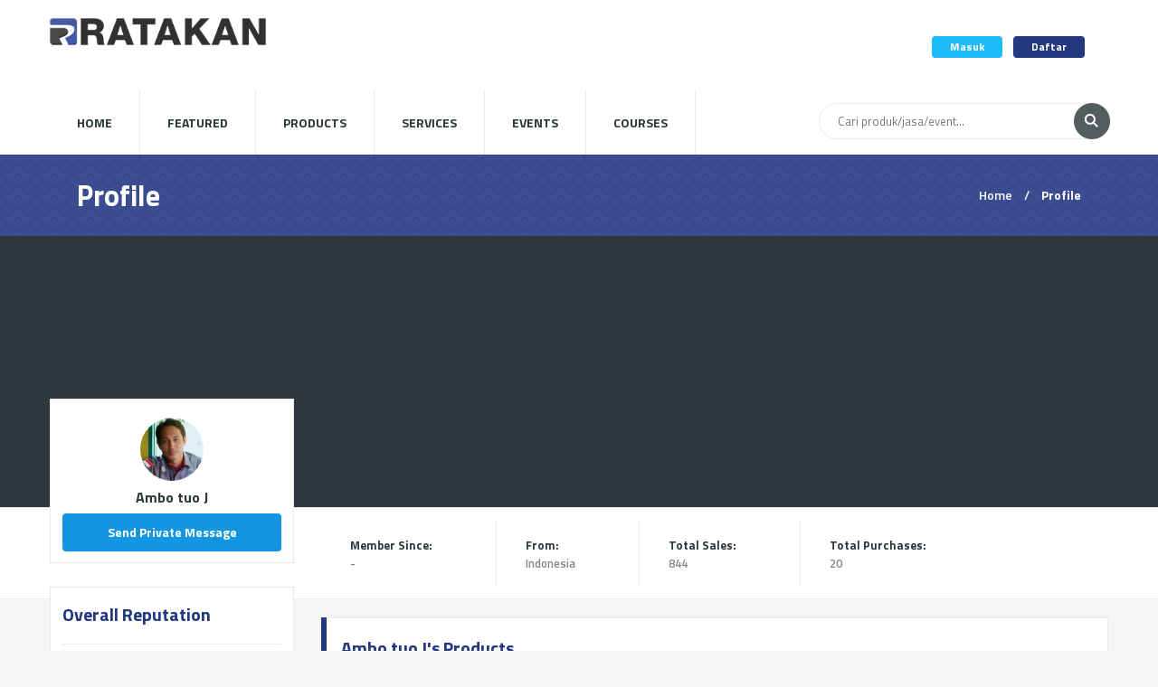

--- FILE ---
content_type: text/html; charset=UTF-8
request_url: https://ratakan.com/profile?user=0bf245f0cc6370e7e5175b094411d4c1&page=1&tab=products
body_size: 21843
content:
<!DOCTYPE html>
<html lang="en">
<head>
	<meta charset="UTF-8">
	<meta name="viewport" content="width=device-width, minimum-scale=1.0, maximum-scale=1.0">
	<link rel="stylesheet" href="https://ratakan.com/assets/bundles/frontend/css/vendor/simple-line-icons.css">
	<link rel="stylesheet" href="https://ratakan.com/assets/bundles/frontend/css/vendor/tooltipster.css">
	<link rel="stylesheet" href="https://ratakan.com/assets/bundles/frontend/css/vendor/owl.carousel.css">
	<link rel="stylesheet" href="https://ratakan.com/assets/bundles/frontend/css/vendor/simple-line-icons.css">
	<link href="https://ratakan.com/assets/bundles/frontpage/vendor/boxicons/css/boxicons.min.css" rel="stylesheet">
	<link rel="stylesheet" href="https://cdnjs.cloudflare.com/ajax/libs/font-awesome/5.15.3/css/all.min.css" integrity="sha512-iBBXm8fW90+nuLcSKlbmrPcLa0OT92xO1BIsZ+ywDWZCvqsWgccV3gFoRBv0z+8dLJgyAHIhR35VZc2oM/gI1w==" crossorigin="anonymous" />
	<link rel="stylesheet" href="https://ratakan.com/assets/bundles/frontend/css/style.css">
			<meta name="theme-color" content="#003469"/>
	<!-- jQuery -->
	<script src="https://ratakan.com/assets/bundles/frontend/js/vendor/jquery-3.1.0.min.js"></script> 

	<!-- xmAlerts -->
		<script type="text/javascript">
		! function(s) {
		    var t = {
		        template: "messageInfo",
		        title: "Title",
		        paragraph: "Information here",
		        timestamp: "X hours Ago",
		        imgSrc: "https://ratakan.com/assets/bundles/frontend/images/avatars/avatar_01.jpg",
		        iconClass: "icon-heart",
		        buttonSrc: ["#", "#"],
		        x: "right",
		        y: "top",
		        xOffset: 40,
		        yOffset: 40,
		        alertSpacing: 20,
		        lifetime: 6e3,
		        autoClose: !0,
		        fade: !0,
		        fadeDelay: .3,
		        closeBtnClass: "close-btn",
		        customTemplate: []
		    };
		    s.fn.xmalert = function(e) {
		        if (0 == this.length) return this;
		        var a, i, n, o = {},
		            r = this,
		            l = function() {
		                o.settings = s.extend({}, t, e), c(), p(), o.settings.autoClose && setTimeout(g, o.settings.lifetime - 1e3)
		            },
		            c = function() {
		                a = d(o.settings.template), w(), r.append(a), a[0].offsetWidth, a.find("." + o.settings.closeBtnClass).on("click", g), "undefined" == typeof window.alerts && (window.alerts = []), window.alerts.push({
		                    alertInst: a,
		                    x: o.settings.x,
		                    y: o.settings.y
		                })
		            },
		            p = function() {
		                for (var s = 0; s < window.alerts.length; s++) window.alerts[s].x == o.settings.x && window.alerts[s].y == o.settings.y && window.alerts[s].alertInst != a && ("top" == window.alerts[s].y && window.alerts[s].alertInst.css({
		                    top: parseInt(window.alerts[s].alertInst.css("top")) + o.settings.alertSpacing + a.outerHeight()
		                }), "bottom" == window.alerts[s].y && window.alerts[s].alertInst.css({
		                    bottom: parseInt(window.alerts[s].alertInst.css("bottom")) + o.settings.alertSpacing + a.outerHeight()
		                }));
		                a.css({
		                    visibility: "visible",
		                    opacity: "1"
		                })
		            },
		            g = function() {
		                for (var s = 0, t = 0; t < window.alerts.length; t++)
		                    if (window.alerts[t].x == o.settings.x && window.alerts[t].y == o.settings.y && ("top" == window.alerts[t].y && window.alerts[t].alertInst.css({
		                            top: parseInt(window.alerts[t].alertInst.css("top")) - o.settings.alertSpacing - a.outerHeight()
		                        }), "bottom" == window.alerts[t].y && window.alerts[t].alertInst.css({
		                            bottom: parseInt(window.alerts[t].alertInst.css("bottom")) - o.settings.alertSpacing - a.outerHeight()
		                        })), window.alerts[t].alertInst == a) {
		                        s = t;
		                        break
		                    }
		                window.alerts.splice(s, 1), a.css({
		                    visibility: "hidden",
		                    opacity: 0
		                }), setTimeout(function() {
		                    a.remove()
		                }, 1e3)
		            },
		            d = function(t) {
		                var e = s("<div>");
		                switch (t) {
		                    case "item":
		                        e.addClass("item").append('<figure class="user-avatar"><img src="' + o.settings.imgSrc + '" alt="user-image"></figure><p class="info">' + o.settings.title + '</p><p class="timestamp">' + o.settings.timestamp + '</p><span class="sl-icon ' + o.settings.iconClass + '"></span> <img class="close-btn" src="https://ratakan.com/assets/bundles/frontend/images/dashboard/notif-close-icon.png" alt="close-icon"> ');
		                        break;
		                    case "messageInfo":
		                        e.addClass("message info").append('<div class="message-type"></div> <p class="text-header">' + o.settings.title + '</p> <p class="info">' + o.settings.paragraph + '</p> <img class="close-btn" src="https://ratakan.com/assets/bundles/frontend/images/dashboard/notif-close-icon.png" alt="close-icon"> ');
		                        break;
		                    case "messageSuccess":
		                        e.addClass("message success").append('<div class="message-type"></div> <p class="text-header">' + o.settings.title + '</p> <p class="info">' + o.settings.paragraph + '</p> <img class="close-btn" src="https://ratakan.com/assets/bundles/frontend/images/dashboard/notif-close-icon.png" alt="close-icon"> ');
		                        break;
		                    case "messageError":
		                        e.addClass("message error").append('<div class="message-type"></div> <p class="text-header">' + o.settings.title + '</p> <p class="info">' + o.settings.paragraph + '</p> <img class="close-btn" src="https://ratakan.com/assets/bundles/frontend/images/dashboard/notif-close-icon.png" alt="close-icon"> ');
		                        break;
		                    case "review":
		                        e.addClass("review").append(' 	<p class="text-header">' + o.settings.title + '</p>     <p class="info">' + o.settings.paragraph + '</p> 	<p class="timestamp">' + o.settings.timestamp + '</p> 	<div class="review-buttons"> 		<a href="' + o.settings.buttonSrc[0] + '" class="button mid primary"> 			<span class="sl-icon icon-like"></span> 		</a> 		<a href="' + o.settings.buttonSrc[1] + '" class="button mid tertiary"> 			<span class="sl-icon icon-dislike"></span> 		</a> 	</div> 	<img class="close-btn" src="https://ratakan.com/assets/bundles/frontend/images/dashboard/notif-close-icon.png" alt="close-icon"> ');
		                        break;
		                    case "survey":
		                        e.addClass("survey").append(' 	<figure class="survey-img"> 		<img src="' + o.settings.imgSrc + '" alt="survey-img"> 	</figure> 	<p class="text-header">' + o.settings.title + '</p> 	<p class="info">' + o.settings.paragraph + '</p> 	<p class="timestamp">' + o.settings.timestamp + '</p> 	<a href="' + o.settings.buttonSrc[0] + '" class="button mid dark">' + o.settings.buttonText + '</a> 	<img class="close-btn" src="https://ratakan.com/assets/bundles/frontend/images/dashboard/notif-close-icon.png" alt="close-icon"> ')
		                }
		                return e.addClass("xmalert alert-box").css({
		                    visibility: "hidden",
		                    opacity: 0,
		                    position: "fixed",
		                    zIndex: "100000"
		                }), o.settings.fade && e.css({
		                    transition: "all " + o.settings.fadeDelay + "s ease-in-out"
		                }), e
		            },
		            m = function(s) {
		                return o.settings.x != s ? "auto" : o.settings.xOffset + "px"
		            },
		            f = function(s) {
		                return o.settings.y != s ? "auto" : o.settings.yOffset + "px"
		            },
		            u = function() {
		                var t = a.clone();
		                t.css({
		                    position: "absolute",
		                    top: "-10000px",
		                    left: "-10000px"
		                }), s("body").append(t), i = t.outerWidth(), n = t.outerHeight(), t.remove()
		            },
		            w = function() {
		                u(), a.css({
		                    top: f("top"),
		                    bottom: f("bottom"),
		                    left: m("left"),
		                    right: m("right")
		                })
		            };
		        return l(), this
		    }
		}(jQuery);

		function showNotification(messageType, title, content, x = 'right', y = 'top', xOffset = 30, yOffset = 30) {
			$('body').xmalert({ 
	            x: x,
	            y: y,
	            xOffset: xOffset,
	            yOffset: yOffset,
	            alertSpacing: 40,
	            lifetime: 15000,
	            fadeDelay: 0.3,
	            template: messageType,
	            title: title,
	            paragraph: content,
	        });
		}
	</script>

	
	<!-- favicon -->
	<link rel="icon" href="https://ratakan.com/assets/images/favicons/favicon.ico">
	<link rel="apple-touch-icon" sizes="180x180" href="https://ratakan.com/assets/images/favicons/apple-touch-icon.png">
	<link rel="icon" type="image/png" sizes="32x32" href="https://ratakan.com/assets/images/favicons/favicon-32x32.png">
	<link rel="icon" type="image/png" sizes="16x16" href="https://ratakan.com/assets/images/favicons/favicon-16x16.png">
	<link rel="manifest" href="https://ratakan.com/manifest.json">
	<link rel="stylesheet" href="https://cdnjs.cloudflare.com/ajax/libs/font-awesome/5.15.2/css/all.min.css" integrity="sha512-HK5fgLBL+xu6dm/Ii3z4xhlSUyZgTT9tuc/hSrtw6uzJOvgRr2a9jyxxT1ely+B+xFAmJKVSTbpM/CuL7qxO8w==" crossorigin="anonymous" />
		<!-- Global site tag (gtag.js) - Google Analytics -->
	<script async src="https://www.googletagmanager.com/gtag/js?id=AW-460768675"></script>
	<script>
		window.dataLayer = window.dataLayer || [];
	function gtag(){dataLayer.push(arguments);}
	gtag('js', new Date());

	gtag('config', 'AW-460768675');
	</script>
		<!-- fb -->
	<style>
	    .fblogin-button {
	        background: url(https://ratakan.com/assets/bundles/frontend/images/facebook_signin.png) no-repeat 0 0;
	        width: 150px;
	        height: 22px;
	        display: inline-block;
	        text-indent: -1000px;
	    }
	    .fblogin-button:hover {
	        background: url(https://ratakan.com/assets/bundles/frontend/images/facebook_signin.png) no-repeat 0 -24px;
	    }
	    .fblogin-button:active {
	    	background: url(https://ratakan.com/assets/bundles/frontend/images/facebook_signin.png) no-repeat 0 -48px;
	    }
	    .mfp-hide {
	    	display: none;
	    }

	    .dropdown-item a {
	    	cursor: pointer;
	    }

	    a.button {
	    	cursor: pointer;
	    }

	    .form-popup .close-btn.mfp-close:active {
		    top: -19px;
		}

		.grid.column3-4-wrap .product-item.column {
			float: none;
			display: inline-block;
			vertical-align: top;
			margin-right: 26px
		}

		.grid.column3-4-wrap .product-item.column:nth-child(3n+3) {
			margin-right: 0px
		}

		@media  screen and (max-width: 935px) {
			.grid.column3-4-wrap .product-item.column:nth-child(3n+3) {
				margin-right: 13px
			}
			.grid.column3-4-wrap .product-item.column {
				margin-right: 13px
			}
		}
		
		.grid.column4-wrap .product-item.column {
			float: none;
			display: inline-block;
			vertical-align: top;
			margin-right: 26px
		}

		.grid.column4-wrap .product-item.column:nth-child(4n+4) {
			margin-right: 0px
		}

		@media  screen and (max-width: 935px) {
			.grid.column4-wrap .product-item.column:nth-child(4n+4) {
				margin-right: 13px
			}
			.grid.column4-wrap .product-item.column {
				margin-right: 13px
			}
		}
		
		@media  screen and (max-width: 1260px) {
			.grid.column4-wrap .product-item.column:nth-child(4n+4) {
				margin-right: 13px
			}
			.grid.column4-wrap .product-item.column {
				margin-right: 13px
			}
		}
		.header-wrap header .logo-mobile {
			width: 130px;
			height: auto;
			left: 50%;
			margin-left: -65px;
		}
		@media (max-width: 460px) {
			.header-wrap header .logo-mobile {
				top: 25px;
			}
		}
		@media (min-width: 461px) and (max-width: 1260px) {
			.header-wrap header .logo-mobile {
				top: 40px;
			}
		}

		.mobile-account-options-handler .pin.soft-edged {
			top: 25px;
			right:20px
		}

		a.lang-selected {
			pointer-events: none;
			cursor: default;
			font-weight: bold;
			text-transform: uppercase;
			text-decoration: underline;
		}
	</style>

	<title>Ratakan - Marketplace Digital Terlengkap</title>
</head>
<body>
		    	<div id="fb-root"></div>
		  	<script type="text/javascript">
		    	window.fbAsyncInit = function() {
		      		FB.init({
				        appId: '250524222601294',
				        cookie: true,
				        xfbml: true,
				        oauth: true
		      		});
		      				    	};
		    
		    	(function() {
		      		var e = document.createElement('script');
		      		e.async = true;
		      		e.src = document.location.protocol +'//connect.facebook.net/en_US/all.js';
		      		document.getElementById('fb-root').appendChild(e);
		    	}());
		    	
			    	function statusChangeCallback(response) {
			      		console.log("response.status = " + response.status);
			      		if (response.status === 'connected') {
					        //Logged into your app and Facebook 
					        console.log("Already logged in");

					        //var answer = confirm("Log out Facebook ?");
					        if(answer) { 
					          FB.logout(function(response) { 

					          }); 
					        } 
					        else { 
					        	//fetch data from facebook 
					        	getUserInfo(); 
					        }
			      		} 
			      		else if (response.status === 'not_authorized') {
					        // The person is logged into Facebook, but not your app.
					        //alert('Please log into this app.'); 
					        showLoginPopup();
			      		} 
			      		else {
					        // The person is not logged into Facebook, so we're not sure if 
					        // they are logged into this app or not. 
					        //alert('Please log into facebook');
					        showLoginPopup();
			      		}
			    	}
		    	
			    	function getUserInfo() {
						var url = '/me?fields=name,email';
			      		FB.api(url, function(response) {
			        		console.log(JSON.stringify(response));
			        		console.log("Hi, " + response.name + " (" + response.id + ")");
			      		});
			    	}

			    	function shareFb(programUrl){
						//showLoader(true); 
						//var share = { 
						//  method: 'stream.share', 
						//  u: programUrl 
						//}; 

						//FB.ui(share, function(response) { 
						//showLoader(false); 
						//  console.log(response); 
						//}); 

			      		FB.ui({
			        		method: 'share',
			        		href: programUrl,
			        					      		}, function(response){
			        		console.log(response);
			      		});
			    	}
		    	
		    	function loginFacebook(){
		      		$.magnificPopup.close()
		      		createOverlay("Proses...");

		      		FB.login(function(response) {   
			        	gOverlay.hide()
			        				        	if (response.status === "connected") {
							var url = '/me?fields=name,email';
			          		FB.api(url, function(fbData) {  
			            							            if (typeof fbData.email === 'undefined') {
									var fbEmail = "";
								}
								else {
									var fbEmail = fbData.email;
								}

					            $.ajax({  
							      	type  : "GET",
							      	url   : "https://ratakan.com/token",
							      	data  : "",
							      	success : function(data) { 
							      		if(data["STATUS"] == "SUCCESS") {
							      			var token = data["PAYLOAD"];

											$.ajax({  
										      	type  : "POST",
										      	url   : "https://ratakan.com/auth/fb-login",
										      	data  : {
										      		"fbId" : fbData.id,
										      		"fbName" : fbData.name,
										      		"fbEmail" : fbEmail,
										      		"_token": token
										      	},
										      	success : function(data) { 
										      		gOverlay.hide();
										      												        	if(data["STATUS"] == "SUCCESS") {            
										          		showNotification("messageSuccess", "Welcome " + data["PAYLOAD"]["NAME"] ,data["MESSAGE"]);
										          		setTimeout(function(){ 
										          													          				window.location = "https://ratakan.com";
										          															            }, 1200);              
										        	}
										        	else {
										          		showNotification("messageError", "Error", data["MESSAGE"]);
										          		showLoginPopup();
										          	}
										      	},
										      	error : function(error) {   
										      		gOverlay.hide();
										        	showNotification("messageError", "Error", "Network/server error " + error);
										      	}
										    });
							        	}
							        	else {
							        		gOverlay.hide();
							        		showLoginPopup();
							          		showNotification("messageError", "Error", data["MESSAGE"]);
							          	}
							      	},
							      	error : function(error) {   
							      		gOverlay.hide();
							        	showNotification("messageError", "Error", "Network/server error " + error);
							      	}
							    });
			          		});
			        	}
		      		},
		      		{ scope:'email,public_profile'});
		    	}
		  	</script>
    		
	<!-- FORM POPUP -->
	<div class="form-popup login-popup mfp-hide">
		<div class="close-btn">
			<svg class="svg-plus">
				<use xlink:href="#svg-plus"></use>
			</svg>
		</div>

		<div class="form-popup-content">
			<h4 class="popup-title">Login ke Ratakan</h4>
			
			<hr class="line-separator">
			
			<p style='margin-bottom:15px'>Belum Punya Akun? <a href="#" onClick="showRegisterPopup(null, null, 500)" class="primary" style="text-transform: uppercase;">Daftar</a></p>

			<form id="login-form">
				<label for="email" class="rl-label">Email</label>
				<input type="email" id="email" name="email" placeholder="Masukkan email...">
				<label for="password" class="rl-label">Password</label>
				<input type="password" id="password" name="password" placeholder="Masukkan password...">
				
				<input type="checkbox" id="remember" name="remember">
				<label for="remember" class="label-check">
					<span class="checkbox primary primary"><span></span></span>
					Ingat saya
				</label>
				
				<button type="button" class="button mid dark button-login" style="margin-top: 0px !important; margin-bottom: 16px;" onclick="doLogin()">Login <span class="primary">Ratakan</span></button>

				<p>Lupa Password? <a href="#" onClick="showForgotPasswordPopup(500)" class="primary">Klik di sini</a></p>
			</form>
								<hr class="line-separator double">
				
					<a style="cursor: pointer;" onClick="loginFacebook()" class="button mid fb half button-login">Login dengan Facebook</a>
					<a style="cursor: pointer;margin-top: 10px;" onClick="loginGoogle('LOGIN')" class="button mid google _half button-login">Login dengan Google</a>
							</div>
	</div>

	<div class="form-popup forgot-password-popup mfp-hide">
		<div class="close-btn">
			<svg class="svg-plus">
				<use xlink:href="#svg-plus"></use>
			</svg>
		</div>

		<div class="form-popup-content">
			<h4 class="popup-title">Lupa Password ?</h4>
			
			<hr class="line-separator">
			
			<form id="recovery-form">
				<label for="regEmail" class="rl-label required">Email</label>
				<input type="email" id="recoveryEmail" name="recoveryEmail" placeholder="Masukkan email...">
				<button id="resetPassBtn" type="button" class="button mid dark button-register" onClick="doRecover()">Reset Password</button>
				<button type="button" class="button mid secondary" style='margin-bottom:15px' onClick="showLoginPopup(500)">Masuk</button>
			</form>
		</div>
	</div>

	<div class="form-popup affiliate-url-popup mfp-hide" style="width:690px;">
		<div class="close-btn">
			<svg class="svg-plus">
				<use xlink:href="#svg-plus"></use>
			</svg>
		</div>

		<div class="form-popup-content">
			<h4 class="popup-title">Affiliate URL</h4>
			
			<hr class="line-separator">
			
			<form id="aff-url-form">
				<input type="text" id="affiliateUrlText" name="affiliateUrlText" readonly>
			</form>
					</div>
	</div>

	<div class="form-popup register-popup mfp-hide">
		<div class="close-btn">
			<svg class="svg-plus">
				<use xlink:href="#svg-plus"></use>
			</svg>
		</div>

		<div class="form-popup-content">
			<h4 class="popup-title">Daftar Ratakan Account <span id='register-popup-subtitle' style='display:none'>untuk Melanjutkan</span></h4>
			
			<hr class="line-separator">

			<p style='margin-bottom:15px' >Sudah Punya Akun? <a href="#" class="secondary" onClick="showLoginPopup(500)" style="text-transform: uppercase;">Masuk</a></p>
			
			<form id="register-form">
				<label for="regEmail" class="rl-label required">Email</label>
				<input type="email" id="regEmail" name="regEmail" placeholder="Masukkan email...">
				<label for="regName" class="rl-label">Nama</label>
				<input type="text" id="regName" name="regName" placeholder="Masukkan nama...">
				<label for="regPassword" class="rl-label required">Password</label>
				<input type="password" id="regPassword" name="regPassword" placeholder="Masukkan password...">
				<label for="regPasswordConfirmation" class="rl-label required">Ulangi Password</label>
				<input type="password" id="regPasswordConfirmation" name="regPasswordConfirmation" placeholder="Ketik ulang password di sini...">
				
				<label for="regTelp" class="rl-label">No. WhatsApp</label>
				<input type="number" id="regTelp" name="regTelp" placeholder="Masukkan Nomor WhatsApp Aktif">
				<button id='do-register-btn' type="button" class="button mid dark button-register" onClick="doRegister()">Daftar <span class="primary">Ratakan</span></button>
				<button id='do-continue-btn' type="button" class="button mid dark button-register" onClick="doRegister(true)">Lanjut</button>
			</form>
			
			<hr class="line-separator double">
			
			<a style="cursor: pointer;" onclick="loginFacebook()" class="button mid fb half button-login">Daftar dengan Facebook</a>
			<a id='google-login-btn' style="cursor: pointer;margin-top: 10px;" onClick="loginGoogle('REGISTER')" class="button mid google --half button-login">Daftar dengan Google</a>
		</div>
	</div>

	<div class="form-popup confirm-affiliate-popup mfp-hide">
		<div class="close-btn">
			<svg class="svg-plus">
				<use xlink:href="#svg-plus"></use>
			</svg>
		</div>

		<div class="form-popup-content">
			<h4 class="popup-title">Apply Affiliate ?</h4>
			
			<div class="sidebar-item product-info" style="padding-bottom:0px !important; margin-bottom: 16px !important; border: 0px !important;">
				<h4 style="font-size:95%;" id="affiliateProductTitle">Informasi Produk</h4>
				
				<!-- INFORMATION LAYOUT -->
				<div class="information-layout">
					<div class="information-layout-item">
						<p class="text-header">Seller</p>
						<p style="color:#243881" id="affiliateProductSeller">-</p>
					</div>

					<div class="information-layout-item">
						<p class="text-header">Penjualan</p>
						<p style="color:#243881" id="affiliateProductSales">-</p>
					</div>

					<div class="information-layout-item">
						<p class="text-header">Tanggal Upload</p>
						<p id="affiliateProductDate">0000-00-00</p>
					</div>

					<div class="information-layout-item">
						<p class="text-header">Tipe Komisi</p>
						<p id="affiliateCommissionType">-</p>
					</div>

					<div class="information-layout-item">
						<p class="text-header">Nilai Komisi</p>
						<p id="affiliateCommissionValue">-</p>
					</div>
				</div>
			</div>
			
			<a onClick="doApplyAffiliate()" data-product-key="" id="btnAffiliateApply" class="button mid fb half button-login">Daftar Affiliate !</a>
			<a onClick="$.magnificPopup.close();" class="button mid google half button-login">Batal</a>
		</div>
	</div>

	<div class="form-popup affiliate-info mfp-hide">
		<div class="close-btn">
			<svg class="svg-plus">
				<use xlink:href="#svg-plus"></use>
			</svg>
		</div>

		<div class="form-popup-content">
			<h4 class="popup-title">Informasi Penjualan Afiliasi</h4>
			
			<div class="sidebar-item product-info" style="padding-bottom:0px !important; margin-bottom: 16px !important; border: 0px !important;">
				<h4 style="font-size:95%;" id="affiliateInfoProductTitle">Informasi Produk</h4>
				
				<!-- INFORMATION LAYOUT -->
				<div class="information-layout">
					<div class="information-layout-item">
						<p class="text-header">Penjualan Anda</p>
						<p style="color:#243881" class="affiliate-info-field" id="affiliateInfoProductSales">-</p>
					</div>

					<div class="information-layout-item">
						<p class="text-header">Tanggal Penjualan Terakhir</p>
						<p class="affiliate-info-field" id="affiliateInfoLastSaleDate">0000-00-00</p>
					</div>

					<div class="information-layout-item">
						<p class="text-header">Komisi Terakhir</p>
						<p class="affiliate-info-field" id="affiliateInfoLastCommissionValue">-</p>
					</div>

					<div class="information-layout-item">
						<p class="text-header">Komisi Total</p>
						<p class="affiliate-info-field" id="affiliateInfoCommissionValue">-</p>
					</div>

					<div class="information-layout-item">
						<p class="text-header">Affiliate URL</p>
						<p class="affiliate-info-field" id="affiliateInfoUrl">-</p>
						<input type="hidden" id="affiliateInfoUrlSource" value="">
					</div>
				</div>
			</div>
		</div>
	</div>

	<div class="form-popup private-message-popup mfp-hide">
		<div class="close-btn">
			<svg class="svg-plus">
				<use xlink:href="#svg-plus"></use>
			</svg>
		</div>

		<div class="form-popup-content">
			<h4 class="popup-title">Kirim Pesan</h4>
			
			<hr class="line-separator">
			
			<form id="message-form">
				<label for="subject" class="rl-label">Perihal</label>
				<input type="text" id="subject" name="subject" placeholder="Masukkan perihal pesan...">

				<label for="message" class="rl-label">Isi Pesan</label>
				<textarea cols="10" rows="3" id="message" name="message" placeholder="Tuliskan pesan..."></textarea>
				
				<button type="button" data-user-id="" id="btnSendMessage" class="button mid dark button-login" onclick="doSend()">Kirim Pesan</button>
			</form>
		</div>
	</div>

	<div id="new-message-popup" class="form-popup new-message mfp-hide">
		<!-- FORM POPUP CONTENT -->
		<div class="form-popup-content">
			<h4 class="popup-title">Tulis Pesan Baru</h4>
			
			<hr class="line-separator">
			
			<form class="new-message-form">
				<div class="input-container field-add" style="padding-right: 0px !important;">
					<label for="mailto" class="rl-label b-label required">Tujuan:</label>
					<label for="mailto" class="select-block">
						<select name="mailto" id="mailto">
							<option value="0">Send message to Ratakan.com or to users whose products are your favourite...</option>
														<option value="marketing@ratakan.co.id" data-product-key="">Ratakan Administrator</option>
													</select>
						
						<svg class="svg-arrow">
							<use xlink:href="#svg-arrow"></use>
						</svg>
					</label>
									</div>

				<div id="product-select-wrap" class="input-container field-add" style="padding-right: 0px !important;display: none;">
					<label for="product-selector" class="rl-label b-label required">Produk:</label>
					<label for="product-selector" class="select-block">
						<select name="product" id="product-selector">
						</select>
						
						<svg class="svg-arrow">
							<use xlink:href="#svg-arrow"></use>
						</svg>
					</label>
				</div>
				
				<div class="input-container">
					<label for="subject" class="rl-label b-label required">Perihal</label>
					<input type="text" id="subject2" name="subject2" placeholder="Masukkan perihal pesan...">
				</div>

				<div id="upsell-select-wrap" class="input-container field-add" style="padding-right: 0px !important;display: none;">
					<label for="upsell-selector" class="rl-label b-label">Upsell:</label>
					<label>Akan ditampilkan dalam pesan sebagai penawaran produk</label>
					<label for="upsell-selector" class="select-block">
						<select style="height: 100px;" multiple name="upsell" id="upsell-selector">
						</select>						
					</label>
				</div>
				
				<button type="button" class="button small secondary" id="coupon-check" style="display: none;">Kode Kupon</button>

				<div id="coupon-select-wrap" class="input-container field-add" style="padding-right: 0px !important;display: none;">
					<label>Kode Kupon</label>
					<table style="width: 100%;">
						<tbody id="coupon-list">
						</tbody>
					</table>
				</div>

				<div class="input-container">
					<label for="message" class="rl-label b-label required">Pesan Anda</label>
					<textarea id="message2" name="message2" placeholder="Tuliskan pesan..."></textarea>
				</div>

				<button type="button" class="button mid primary" id="btnSend2">Kirim Pesan</button>
			</form>
		</div>
	</div>

	<div id="review-message-popup" class="form-popup review-message mfp-hide">
		<!-- FORM POPUP CONTENT -->
		<div class="form-popup-content">
			<h4 class="popup-title">Tinjau Pesan</h4>
			
			<hr class="line-separator">
			
			<form class="new-message-form">
				<div class="input-container field-add" style="padding-right: 0px !important;">
					<label for="mailto" class="rl-label b-label">Tujuan:</label>
					<p id='confirmto'></p>
				</div>
					
				<div class="input-container">
					<label for="subject" class="rl-label b-label">Perihal</label>
					<p id='confirmSubject'></p>
				</div>

				<div id="upsell-select-wrap" class="input-container field-add" style="padding-right: 0px !important;">
					<label for="upsell-selector" class="rl-label b-label">Upsell:</label>
					<ul id="confirmUpsell">
					</ul>
				</div>
				
				<button type="button" class="button mid tertiary half" onclick="cancelSend()">Batal</button>
				<button type="button" class="button mid primary half" onclick="doSend2()">Kirim Pesan</button>
			</form>
		</div>
	</div>

	
	<!-- HEADER -->
	<div class="header-wrap">
		<header>
			<!-- LOGO -->
			<a href="https://ratakan.com">
				<figure class="logo">
					<img src="https://ratakan.com/assets/images/ratakan-logo-2019.png" alt="Ratakan - Marketplace Digital Terlengkap">
				</figure>
			</a>
			<!-- /LOGO -->

			<!-- MOBILE MENU HANDLER -->
			<div class="mobile-menu-handler left primary">
				<span class="icon-menu"></span>		
			</div>
			<!-- /MOBILE MENU HANDLER -->

			<!-- LOGO MOBILE -->
			<a href="https://ratakan.com">
				<figure class="logo-mobile">
					<img src="https://ratakan.com/assets/images/ratakan-logo-2019.png" alt="logo-mobile">
				</figure>
			</a>
			<!-- /LOGO MOBILE -->
			
						<!-- MOBILE ACCOUNT OPTIONS HANDLER -->
			<div class="mobile-account-options-handler right secondary">
				<span class="icon-user"></span>
							</div>
			<!-- /MOBILE ACCOUNT OPTIONS HANDLER -->
							<div class="account-actions"> 
					<a onClick="showLoginPopup()" style="cursor: pointer;" class="button secondary">Masuk</a>
					<!-- <a onClick="showForgotPasswordPopup()" style="cursor: pointer;" class="button tertiary">Lupa Password ?</a> -->
					<a onClick="showRegisterPopup()" style="cursor: pointer;" class="button primary">Daftar</a>
				</div>
						</header>
	</div>

	<!-- SIDE MENU -->
	<div id="mobile-menu" class="side-menu left closed">
		<svg class="svg-plus">
			<use xlink:href="#svg-plus"></use>
		</svg>
		
		<!-- SIDE MENU HEADER -->
		<div class="side-menu-header">
			<figure class="logo small">
				<img src="https://ratakan.com/assets/images/ratakan-logo-2019.png" alt="logo">
			</figure>
		</div>
		
		
		<!-- DROPDOWN -->
		<ul class="dropdown dark hover-effect interactive">
			<!-- DROPDOWN ITEM -->
			<li class="dropdown-item">
				<a href="https://ratakan.com">Home</a>
			</li>
						<li class="dropdown-item">
				<a href="https://ratakan.com/featured">Featured</a>
			</li>

			<!-- DROPDOWN ITEM -->
			<li class="dropdown-item">
				<a href="https://ratakan.com/products/digital">Products</a>
			</li>
			<!-- /DROPDOWN ITEM -->

			<!-- DROPDOWN ITEM -->
			<li class="dropdown-item">
				<a href="https://ratakan.com/products/services">Services</a>
			</li>
			<!-- /DROPDOWN ITEM -->

			<!-- DROPDOWN ITEM -->
			<li class="dropdown-item">
				<a href="https://ratakan.com/products/events">Events</a>
			</li>
			<!-- /DROPDOWN ITEM -->

			<!-- DROPDOWN ITEM -->
			<li class="dropdown-item">
				<a href="https://ratakan.com/products/courses">Courses</a>
			</li>
			<!-- /DROPDOWN ITEM -->
		</ul>
		<!-- /DROPDOWN -->
	</div>
	<!-- /SIDE MENU -->

	<!-- SIDE MENU -->
	<div id="account-options-menu" class="side-menu right closed">
		<svg class="svg-plus">
			<use xlink:href="#svg-plus"></use>
		</svg>
					<div class="side-menu-header"><div class="user-quickview"></div></div>
			<p class="side-menu-title"><label for="">Login ke Ratakan</label></p>
			<a onclick="showLoginPopup()" class="button medium secondary">Masuk</a>
			<a onclick="showForgotPasswordPopup()" class="button medium tertiary" style="margin-top: 8px;">Lupa Password ?</a>
			<p class="side-menu-title"><label for="">Belum punya account ?</label></p>
			<a onclick="showRegisterPopup()" class="button medium primary">Daftar</a>
				</div>
	<!-- /SIDE MENU -->

	<!-- MAIN MENU -->
	<div class="main-menu-wrap">
		<div class="menu-bar">
			<nav>
				<ul class="main-menu">
					<!-- MENU ITEM -->
					<li class="menu-item">
						<a href="https://ratakan.com">Home</a>
					</li>
					<!-- /MENU ITEM -->

					<!-- DROPDOWN ITEM -->
					<li class="menu-item">
						<a href="https://ratakan.com/featured">Featured</a>
					</li>
					<!-- /DROPDOWN ITEM -->

					<!-- MENU ITEM -->
					<li class="menu-item">
						<a href="https://ratakan.com/products/digital">Products</a>
					</li>
					<!-- /MENU ITEM -->

					<!-- MENU ITEM -->
					<li class="menu-item">
						<a href="https://ratakan.com/products/services">Services</a>
					</li>
					<!-- /MENU ITEM -->

					<!-- MENU ITEM -->
					<li class="menu-item">
						<a href="https://ratakan.com/products/events">Events</a>
					</li>
					<!-- /MENU ITEM -->

					<!-- MENU ITEM -->
					<li class="menu-item">
						<a href="https://ratakan.com/products/courses">Courses</a>
					</li>
					<!-- /MENU ITEM -->
				</ul>
			</nav>
							<form class="search-form" method="post" action="https://ratakan.com/search" style='margin-bottom: 35px	'>
					<input type="hidden" name="_token" value="hpPJ8FkOJOz12rxrXztXQIW9eFnBYwlp2BQXNDB0">
					<input type="text" class="rounded" name="keyword" id="keyword" placeholder="Cari produk/jasa/event..." style="margin-bottom: 16px;">
					<input type="image" src="https://ratakan.com/assets/bundles/frontend/images/search-icon.png" alt="search-icon">
				</form>
						</div>
	</div>
	<!-- /MAIN MENU -->

		<!-- SECTION HEADLINE -->
	<div class="section-headline-wrap">
		<div class="section-headline">
			<h2>Profile</h2>
			<p>Home<span class="separator">/</span><span class="current-section">Profile</span></p>
		</div>
	</div>

	<!-- AUTHOR PROFILE BANNER -->
		<div class="author-profile-banner" style="background-image: url('https://ratakan.com/uploads/profile_banner.jpg');"></div>

	<!-- AUTHOR PROFILE META -->
	<div class="author-profile-meta-wrap">
		<div class="author-profile-meta">
			<!-- AUTHOR PROFILE INFO -->
			<div class="author-profile-info">
				<div class="author-profile-info-item">
					<p class="text-header">Member Since:</p>
					<p>-</p>
				</div>

				<div class="author-profile-info-item">
					<p class="text-header">From:</p>
					<p>Indonesia</p>
				</div>
				
				<div class="author-profile-info-item">
					<p class="text-header">Total Sales:</p>
					<p><a href="https://ratakan.com/backend/sales/history">844</a></p>
				</div>
				
				<div class="author-profile-info-item">
					<p class="text-header">Total Purchases:</p>
					<p><a href="https://ratakan.com/backend/shopping/history">20</a></p>
				</div>
			</div>
		</div>
	</div>

	<!-- SECTION -->
	<div class="section-wrap">
		<div class="section overflowable">
			<!-- SIDEBAR -->
			<div class="sidebar left author-profile">
				<!-- SIDEBAR ITEM -->
				<div class="sidebar-item author-bio" style="padding-bottom: 12px !important; ">
					<a href="https://ratakan.com/profile?user=0bf245f0cc6370e7e5175b094411d4c1" class="user-avatar-wrap medium">
						<figure class="user-avatar medium">
							<img src="https://ratakan.com/uploads/images/profiles/profile_jalil.ambotuo_at_yahoo.com_075ec898.png" alt="Ambo tuo J">
						</figure>
					</a>
					
					<p class="text-header">Ambo tuo J</p>
					<p class="text-oneline">
											</p>
					
									
					<!-- <a href="#" class="button mid dark spaced">Add to <span class="primary">Followers</span></a> -->
											<a style="cursor: pointer" onClick="showLoginPopup()" class="button mid secondary-dark">Send Private Message</a>
									</div>

								<!-- SIDEBAR ITEM -->
				<div class="sidebar-item author-reputation full">
					<h4>Overall Reputation</h4>
					<hr class="line-separator">
					
					<div class="pie-chart pie-chart1">
						<p class="text-header percent">80<span>%</span></p>
						<p class="text-header percent-info">Recommended</p>
						
						<ul class="rating" style="padding-top:4px;">
															<li class="rating-item ">
									<svg class="svg-star" style="font-size:bigger;">
										<use xlink:href="#svg-star"></use>
									</svg>
								</li>
																<li class="rating-item ">
									<svg class="svg-star" style="font-size:bigger;">
										<use xlink:href="#svg-star"></use>
									</svg>
								</li>
																<li class="rating-item ">
									<svg class="svg-star" style="font-size:bigger;">
										<use xlink:href="#svg-star"></use>
									</svg>
								</li>
																<li class="rating-item ">
									<svg class="svg-star" style="font-size:bigger;">
										<use xlink:href="#svg-star"></use>
									</svg>
								</li>
																<li class="rating-item empty">
									<svg class="svg-star" style="font-size:bigger;">
										<use xlink:href="#svg-star"></use>
									</svg>
								</li>
														</ul>
					</div>

					<!-- <a href="#" class="button mid dark-light">Read all the Customer Reviews</a> -->
				</div>
				<!-- /SIDEBAR ITEM -->
			</div>
			<!-- /SIDEBAR -->

			<!-- CONTENT -->
			<div class="content right">
								<!-- PRODUCTS -->
				<div class="headline buttons primary">
					<h4>Ambo tuo J's Products</h4>
				</div>

									<div class="product-list grid column3-4-wrap">
													<div class="product-item column">
								
								<div class="product-preview-actions">
									<figure class="product-preview-image">
										<img src="https://ratakan.com/uploads/thumb/prd-08329262d4.jpg" alt="KONTEN MOTIVASI ID"  width="250" height="150">
									</figure>

									<div class="preview-actions">
										<!-- PREVIEW ACTION -->
										<div class="preview-action">
											<a href="https://ratakan.com/product/konten-motivasi-id-981">
												<div class="circle tiny primary">
													<span class="icon-tag"></span>
												</div>
											</a>
											<a href="https://ratakan.com/product/konten-motivasi-id-981">
												<p>Go to Item</p>
											</a>
										</div>
										<!-- /PREVIEW ACTION -->

										<!-- PREVIEW ACTION -->
										<div class="preview-action">
											<a onClick="addFavorite('2023072820350592B9FEA36863E1DF8F27')">
												<div class="circle tiny secondary">
													<span class="icon-heart"></span>
												</div>
											</a>
											<a onClick="addFavorite('2023072820350592B9FEA36863E1DF8F27')">
												<p>Favourites +</p>
											</a>
										</div>
										<!-- /PREVIEW ACTION -->
									</div>
									<!-- /PREVIEW ACTIONS -->
								</div>

								<!-- PRODUCT INFO -->
								<div class="product-info">
									<a href="https://ratakan.com/product/konten-motivasi-id-981">
										<p class="text-header">KONTEN MOTIVASI ID</p>
									</a>
									<p class="product-description">
																			</p>

									<p class="category primary"><a href="https://ratakan.com/products/digital">Digital Products</a></p>
									<br>
									<p class="category primary"><a href="https://ratakan.com/products/digital">Digital Products</a></p>
									<br>
									<p class="category primary"><a href="https://ratakan.com/products/digital/category/template-project">Template Project</a></p>
									<br>
									<p class="category primary"><a href="https://ratakan.com/products/digital/topic/bisnis">Bisnis</a></p>

									<p class="price">
																					<img src="https://ratakan.com/assets/bundles/frontend/images/discount.png" width="12" height="12" style="margin-right: 4px;"><span style="margin-right: 4px;">Rp</span><span class="strike-thin" style="font-size: 1.0em; font-weight: 700;">199.000</span>
											<br>
																					<span style="margin-right: 8px;">Rp</span>99.000									</p>
								</div>
								
								<hr class="line-separator">

								<!-- USER RATING -->
								<div class="user-rating">
									<a href="https://ratakan.com/profile?user=0bf245f0cc6370e7e5175b094411d4c1">
										<figure class="user-avatar small">
											<img src="https://ratakan.com/uploads/images/profiles/profile_jalil.ambotuo_at_yahoo.com_075ec898.png" alt="Ambo tuo J">
										</figure>
									</a>
									<a href="https://ratakan.com/profile?user=0bf245f0cc6370e7e5175b094411d4c1">
										<p class="text-header tiny">Ambo tuo J</p>
									</a>
									<ul class="rating tooltip" title="Product rating">
																					<li class="rating-item empty">
												<svg class="svg-star">
													<use xlink:href="#svg-star"></use>
												</svg>
											</li>
																						<li class="rating-item empty">
												<svg class="svg-star">
													<use xlink:href="#svg-star"></use>
												</svg>
											</li>
																						<li class="rating-item empty">
												<svg class="svg-star">
													<use xlink:href="#svg-star"></use>
												</svg>
											</li>
																						<li class="rating-item empty">
												<svg class="svg-star">
													<use xlink:href="#svg-star"></use>
												</svg>
											</li>
																						<li class="rating-item empty">
												<svg class="svg-star">
													<use xlink:href="#svg-star"></use>
												</svg>
											</li>
																				</ul>
								</div>
							</div>
														<div class="product-item column">
								
								<div class="product-preview-actions">
									<figure class="product-preview-image">
										<img src="https://ratakan.com/uploads/thumb/prd-e05feac75d.png" alt="Mutualisme.ID"  width="250" height="150">
									</figure>

									<div class="preview-actions">
										<!-- PREVIEW ACTION -->
										<div class="preview-action">
											<a href="https://ratakan.com/product/mutualisme-id-441">
												<div class="circle tiny primary">
													<span class="icon-tag"></span>
												</div>
											</a>
											<a href="https://ratakan.com/product/mutualisme-id-441">
												<p>Go to Item</p>
											</a>
										</div>
										<!-- /PREVIEW ACTION -->

										<!-- PREVIEW ACTION -->
										<div class="preview-action">
											<a onClick="addFavorite('20230628123639C08DD0F0E0339461AC3D')">
												<div class="circle tiny secondary">
													<span class="icon-heart"></span>
												</div>
											</a>
											<a onClick="addFavorite('20230628123639C08DD0F0E0339461AC3D')">
												<p>Favourites +</p>
											</a>
										</div>
										<!-- /PREVIEW ACTION -->
									</div>
									<!-- /PREVIEW ACTIONS -->
								</div>

								<!-- PRODUCT INFO -->
								<div class="product-info">
									<a href="https://ratakan.com/product/mutualisme-id-441">
										<p class="text-header">Mutualisme.ID</p>
									</a>
									<p class="product-description">
																			</p>

									<p class="category primary"><a href="https://ratakan.com/products/digital">Digital Products</a></p>
									<br>
									<p class="category primary"><a href="https://ratakan.com/products/digital">Digital Products</a></p>
									<br>
									<p class="category primary"><a href="https://ratakan.com/products/digital/category/template-project">Template Project</a></p>
									<br>
									<p class="category primary"><a href="https://ratakan.com/products/digital/topic/bisnis">Bisnis</a></p>

									<p class="price">
																					<img src="https://ratakan.com/assets/bundles/frontend/images/discount.png" width="12" height="12" style="margin-right: 4px;"><span style="margin-right: 4px;">Rp</span><span class="strike-thin" style="font-size: 1.0em; font-weight: 700;">199.000</span>
											<br>
																					<span style="margin-right: 8px;">Rp</span>99.000									</p>
								</div>
								
								<hr class="line-separator">

								<!-- USER RATING -->
								<div class="user-rating">
									<a href="https://ratakan.com/profile?user=0bf245f0cc6370e7e5175b094411d4c1">
										<figure class="user-avatar small">
											<img src="https://ratakan.com/uploads/images/profiles/profile_jalil.ambotuo_at_yahoo.com_075ec898.png" alt="Ambo tuo J">
										</figure>
									</a>
									<a href="https://ratakan.com/profile?user=0bf245f0cc6370e7e5175b094411d4c1">
										<p class="text-header tiny">Ambo tuo J</p>
									</a>
									<ul class="rating tooltip" title="Product rating">
																					<li class="rating-item empty">
												<svg class="svg-star">
													<use xlink:href="#svg-star"></use>
												</svg>
											</li>
																						<li class="rating-item empty">
												<svg class="svg-star">
													<use xlink:href="#svg-star"></use>
												</svg>
											</li>
																						<li class="rating-item empty">
												<svg class="svg-star">
													<use xlink:href="#svg-star"></use>
												</svg>
											</li>
																						<li class="rating-item empty">
												<svg class="svg-star">
													<use xlink:href="#svg-star"></use>
												</svg>
											</li>
																						<li class="rating-item empty">
												<svg class="svg-star">
													<use xlink:href="#svg-star"></use>
												</svg>
											</li>
																				</ul>
								</div>
							</div>
														<div class="product-item column">
								
								<div class="product-preview-actions">
									<figure class="product-preview-image">
										<img src="https://ratakan.com/uploads/thumb/prd-20010f4783.jpg" alt="Marketing Kits"  width="250" height="150">
									</figure>

									<div class="preview-actions">
										<!-- PREVIEW ACTION -->
										<div class="preview-action">
											<a href="https://ratakan.com/product/marketing-kits-D4A">
												<div class="circle tiny primary">
													<span class="icon-tag"></span>
												</div>
											</a>
											<a href="https://ratakan.com/product/marketing-kits-D4A">
												<p>Go to Item</p>
											</a>
										</div>
										<!-- /PREVIEW ACTION -->

										<!-- PREVIEW ACTION -->
										<div class="preview-action">
											<a onClick="addFavorite('20230428100838A9B00E719C5C3209AA75')">
												<div class="circle tiny secondary">
													<span class="icon-heart"></span>
												</div>
											</a>
											<a onClick="addFavorite('20230428100838A9B00E719C5C3209AA75')">
												<p>Favourites +</p>
											</a>
										</div>
										<!-- /PREVIEW ACTION -->
									</div>
									<!-- /PREVIEW ACTIONS -->
								</div>

								<!-- PRODUCT INFO -->
								<div class="product-info">
									<a href="https://ratakan.com/product/marketing-kits-D4A">
										<p class="text-header">Marketing Kits</p>
									</a>
									<p class="product-description">
																			</p>

									<p class="category primary"><a href="https://ratakan.com/products/digital">Digital Products</a></p>
									<br>
									<p class="category primary"><a href="https://ratakan.com/products/digital">Digital Products</a></p>
									<br>
									<p class="category primary"><a href="https://ratakan.com/products/digital/category/template-project">Template Project</a></p>
									<br>
									<p class="category primary"><a href="https://ratakan.com/products/digital/topic/bisnis">Bisnis</a></p>

									<p class="price">
																					<img src="https://ratakan.com/assets/bundles/frontend/images/discount.png" width="12" height="12" style="margin-right: 4px;"><span style="margin-right: 4px;">Rp</span><span class="strike-thin" style="font-size: 1.0em; font-weight: 700;">937.000</span>
											<br>
																					<span style="margin-right: 8px;">Rp</span>149.000									</p>
								</div>
								
								<hr class="line-separator">

								<!-- USER RATING -->
								<div class="user-rating">
									<a href="https://ratakan.com/profile?user=0bf245f0cc6370e7e5175b094411d4c1">
										<figure class="user-avatar small">
											<img src="https://ratakan.com/uploads/images/profiles/profile_jalil.ambotuo_at_yahoo.com_075ec898.png" alt="Ambo tuo J">
										</figure>
									</a>
									<a href="https://ratakan.com/profile?user=0bf245f0cc6370e7e5175b094411d4c1">
										<p class="text-header tiny">Ambo tuo J</p>
									</a>
									<ul class="rating tooltip" title="Product rating">
																					<li class="rating-item empty">
												<svg class="svg-star">
													<use xlink:href="#svg-star"></use>
												</svg>
											</li>
																						<li class="rating-item empty">
												<svg class="svg-star">
													<use xlink:href="#svg-star"></use>
												</svg>
											</li>
																						<li class="rating-item empty">
												<svg class="svg-star">
													<use xlink:href="#svg-star"></use>
												</svg>
											</li>
																						<li class="rating-item empty">
												<svg class="svg-star">
													<use xlink:href="#svg-star"></use>
												</svg>
											</li>
																						<li class="rating-item empty">
												<svg class="svg-star">
													<use xlink:href="#svg-star"></use>
												</svg>
											</li>
																				</ul>
								</div>
							</div>
														<div class="product-item column">
								
								<div class="product-preview-actions">
									<figure class="product-preview-image">
										<img src="https://ratakan.com/uploads/thumb/prd-0df9ea1425.jpg" alt="Best Offer Whitelabel Bundel"  width="250" height="150">
									</figure>

									<div class="preview-actions">
										<!-- PREVIEW ACTION -->
										<div class="preview-action">
											<a href="https://ratakan.com/product/best-offer-whitelabel-bundel-3C2">
												<div class="circle tiny primary">
													<span class="icon-tag"></span>
												</div>
											</a>
											<a href="https://ratakan.com/product/best-offer-whitelabel-bundel-3C2">
												<p>Go to Item</p>
											</a>
										</div>
										<!-- /PREVIEW ACTION -->

										<!-- PREVIEW ACTION -->
										<div class="preview-action">
											<a onClick="addFavorite('20230412220616656C0FB4096E31BDFC8B')">
												<div class="circle tiny secondary">
													<span class="icon-heart"></span>
												</div>
											</a>
											<a onClick="addFavorite('20230412220616656C0FB4096E31BDFC8B')">
												<p>Favourites +</p>
											</a>
										</div>
										<!-- /PREVIEW ACTION -->
									</div>
									<!-- /PREVIEW ACTIONS -->
								</div>

								<!-- PRODUCT INFO -->
								<div class="product-info">
									<a href="https://ratakan.com/product/best-offer-whitelabel-bundel-3C2">
										<p class="text-header">Best Offer Whitelabel Bundel</p>
									</a>
									<p class="product-description">
																			</p>

									<p class="category primary"><a href="https://ratakan.com/products/digital">Digital Products</a></p>
									<br>
									<p class="category primary"><a href="https://ratakan.com/products/digital">Digital Products</a></p>
									<br>
									<p class="category primary"><a href="https://ratakan.com/products/digital/category/template-project">Template Project</a></p>
									<br>
									<p class="category primary"><a href="https://ratakan.com/products/digital/topic/bisnis">Bisnis</a></p>

									<p class="price">
																					<img src="https://ratakan.com/assets/bundles/frontend/images/discount.png" width="12" height="12" style="margin-right: 4px;"><span style="margin-right: 4px;">Rp</span><span class="strike-thin" style="font-size: 1.0em; font-weight: 700;">499.999</span>
											<br>
																					<span style="margin-right: 8px;">Rp</span>149.000									</p>
								</div>
								
								<hr class="line-separator">

								<!-- USER RATING -->
								<div class="user-rating">
									<a href="https://ratakan.com/profile?user=0bf245f0cc6370e7e5175b094411d4c1">
										<figure class="user-avatar small">
											<img src="https://ratakan.com/uploads/images/profiles/profile_jalil.ambotuo_at_yahoo.com_075ec898.png" alt="Ambo tuo J">
										</figure>
									</a>
									<a href="https://ratakan.com/profile?user=0bf245f0cc6370e7e5175b094411d4c1">
										<p class="text-header tiny">Ambo tuo J</p>
									</a>
									<ul class="rating tooltip" title="Product rating">
																					<li class="rating-item empty">
												<svg class="svg-star">
													<use xlink:href="#svg-star"></use>
												</svg>
											</li>
																						<li class="rating-item empty">
												<svg class="svg-star">
													<use xlink:href="#svg-star"></use>
												</svg>
											</li>
																						<li class="rating-item empty">
												<svg class="svg-star">
													<use xlink:href="#svg-star"></use>
												</svg>
											</li>
																						<li class="rating-item empty">
												<svg class="svg-star">
													<use xlink:href="#svg-star"></use>
												</svg>
											</li>
																						<li class="rating-item empty">
												<svg class="svg-star">
													<use xlink:href="#svg-star"></use>
												</svg>
											</li>
																				</ul>
								</div>
							</div>
														<div class="product-item column">
								
								<div class="product-preview-actions">
									<figure class="product-preview-image">
										<img src="https://ratakan.com/uploads/thumb/prd-f1d3842ddb.png" alt="Best Offer VISUAL SUITE"  width="250" height="150">
									</figure>

									<div class="preview-actions">
										<!-- PREVIEW ACTION -->
										<div class="preview-action">
											<a href="https://ratakan.com/product/best-offer-visual-suite-AD8">
												<div class="circle tiny primary">
													<span class="icon-tag"></span>
												</div>
											</a>
											<a href="https://ratakan.com/product/best-offer-visual-suite-AD8">
												<p>Go to Item</p>
											</a>
										</div>
										<!-- /PREVIEW ACTION -->

										<!-- PREVIEW ACTION -->
										<div class="preview-action">
											<a onClick="addFavorite('20230409233052BB4AC183DFE43919C44C')">
												<div class="circle tiny secondary">
													<span class="icon-heart"></span>
												</div>
											</a>
											<a onClick="addFavorite('20230409233052BB4AC183DFE43919C44C')">
												<p>Favourites +</p>
											</a>
										</div>
										<!-- /PREVIEW ACTION -->
									</div>
									<!-- /PREVIEW ACTIONS -->
								</div>

								<!-- PRODUCT INFO -->
								<div class="product-info">
									<a href="https://ratakan.com/product/best-offer-visual-suite-AD8">
										<p class="text-header">Best Offer VISUAL SUITE</p>
									</a>
									<p class="product-description">
																			</p>

									<p class="category primary"><a href="https://ratakan.com/products/digital">Digital Products</a></p>
									<br>
									<p class="category primary"><a href="https://ratakan.com/products/digital">Digital Products</a></p>
									<br>
									<p class="category primary"><a href="https://ratakan.com/products/digital/category/template-project">Template Project</a></p>
									<br>
									<p class="category primary"><a href="https://ratakan.com/products/digital/topic/bisnis">Bisnis</a></p>

									<p class="price">
																					<img src="https://ratakan.com/assets/bundles/frontend/images/discount.png" width="12" height="12" style="margin-right: 4px;"><span style="margin-right: 4px;">Rp</span><span class="strike-thin" style="font-size: 1.0em; font-weight: 700;">199.000</span>
											<br>
																					<span style="margin-right: 8px;">Rp</span>99.000									</p>
								</div>
								
								<hr class="line-separator">

								<!-- USER RATING -->
								<div class="user-rating">
									<a href="https://ratakan.com/profile?user=0bf245f0cc6370e7e5175b094411d4c1">
										<figure class="user-avatar small">
											<img src="https://ratakan.com/uploads/images/profiles/profile_jalil.ambotuo_at_yahoo.com_075ec898.png" alt="Ambo tuo J">
										</figure>
									</a>
									<a href="https://ratakan.com/profile?user=0bf245f0cc6370e7e5175b094411d4c1">
										<p class="text-header tiny">Ambo tuo J</p>
									</a>
									<ul class="rating tooltip" title="Product rating">
																					<li class="rating-item empty">
												<svg class="svg-star">
													<use xlink:href="#svg-star"></use>
												</svg>
											</li>
																						<li class="rating-item empty">
												<svg class="svg-star">
													<use xlink:href="#svg-star"></use>
												</svg>
											</li>
																						<li class="rating-item empty">
												<svg class="svg-star">
													<use xlink:href="#svg-star"></use>
												</svg>
											</li>
																						<li class="rating-item empty">
												<svg class="svg-star">
													<use xlink:href="#svg-star"></use>
												</svg>
											</li>
																						<li class="rating-item empty">
												<svg class="svg-star">
													<use xlink:href="#svg-star"></use>
												</svg>
											</li>
																				</ul>
								</div>
							</div>
														<div class="product-item column">
								
								<div class="product-preview-actions">
									<figure class="product-preview-image">
										<img src="https://ratakan.com/uploads/thumb/prd-05427ba37e.png" alt="AIOM All in One membership Whitelabel"  width="250" height="150">
									</figure>

									<div class="preview-actions">
										<!-- PREVIEW ACTION -->
										<div class="preview-action">
											<a href="https://ratakan.com/product/aiom-all-in-one-membership--7FC">
												<div class="circle tiny primary">
													<span class="icon-tag"></span>
												</div>
											</a>
											<a href="https://ratakan.com/product/aiom-all-in-one-membership--7FC">
												<p>Go to Item</p>
											</a>
										</div>
										<!-- /PREVIEW ACTION -->

										<!-- PREVIEW ACTION -->
										<div class="preview-action">
											<a onClick="addFavorite('2023013014522964E9B0BABA8A7E1514F0')">
												<div class="circle tiny secondary">
													<span class="icon-heart"></span>
												</div>
											</a>
											<a onClick="addFavorite('2023013014522964E9B0BABA8A7E1514F0')">
												<p>Favourites +</p>
											</a>
										</div>
										<!-- /PREVIEW ACTION -->
									</div>
									<!-- /PREVIEW ACTIONS -->
								</div>

								<!-- PRODUCT INFO -->
								<div class="product-info">
									<a href="https://ratakan.com/product/aiom-all-in-one-membership--7FC">
										<p class="text-header">AIOM All in One membership Whitelabel</p>
									</a>
									<p class="product-description">
																			</p>

									<p class="category primary"><a href="https://ratakan.com/products/digital">Digital Products</a></p>
									<br>
									<p class="category primary"><a href="https://ratakan.com/products/digital">Digital Products</a></p>
									<br>
									<p class="category primary"><a href="https://ratakan.com/products/digital/category/membership">Membership</a></p>
									<br>
									<p class="category primary"><a href="https://ratakan.com/products/digital/topic/bisnis">Bisnis</a></p>

									<p class="price">
																					<img src="https://ratakan.com/assets/bundles/frontend/images/discount.png" width="12" height="12" style="margin-right: 4px;"><span style="margin-right: 4px;">Rp</span><span class="strike-thin" style="font-size: 1.0em; font-weight: 700;">299.000</span>
											<br>
																					<span style="margin-right: 8px;">Rp</span>99.000									</p>
								</div>
								
								<hr class="line-separator">

								<!-- USER RATING -->
								<div class="user-rating">
									<a href="https://ratakan.com/profile?user=0bf245f0cc6370e7e5175b094411d4c1">
										<figure class="user-avatar small">
											<img src="https://ratakan.com/uploads/images/profiles/profile_jalil.ambotuo_at_yahoo.com_075ec898.png" alt="Ambo tuo J">
										</figure>
									</a>
									<a href="https://ratakan.com/profile?user=0bf245f0cc6370e7e5175b094411d4c1">
										<p class="text-header tiny">Ambo tuo J</p>
									</a>
									<ul class="rating tooltip" title="Product rating">
																					<li class="rating-item empty">
												<svg class="svg-star">
													<use xlink:href="#svg-star"></use>
												</svg>
											</li>
																						<li class="rating-item empty">
												<svg class="svg-star">
													<use xlink:href="#svg-star"></use>
												</svg>
											</li>
																						<li class="rating-item empty">
												<svg class="svg-star">
													<use xlink:href="#svg-star"></use>
												</svg>
											</li>
																						<li class="rating-item empty">
												<svg class="svg-star">
													<use xlink:href="#svg-star"></use>
												</svg>
											</li>
																						<li class="rating-item empty">
												<svg class="svg-star">
													<use xlink:href="#svg-star"></use>
												</svg>
											</li>
																				</ul>
								</div>
							</div>
														<div class="product-item column">
								
								<div class="product-preview-actions">
									<figure class="product-preview-image">
										<img src="https://ratakan.com/uploads/thumb/prd-20ad97a7ed.png" alt="Digexp Canva Vendor Vol. 3"  width="250" height="150">
									</figure>

									<div class="preview-actions">
										<!-- PREVIEW ACTION -->
										<div class="preview-action">
											<a href="https://ratakan.com/product/digexp-canva-vendor-vol-3-3BF">
												<div class="circle tiny primary">
													<span class="icon-tag"></span>
												</div>
											</a>
											<a href="https://ratakan.com/product/digexp-canva-vendor-vol-3-3BF">
												<p>Go to Item</p>
											</a>
										</div>
										<!-- /PREVIEW ACTION -->

										<!-- PREVIEW ACTION -->
										<div class="preview-action">
											<a onClick="addFavorite('2023011818185580C17FA7F0091FDC6E21')">
												<div class="circle tiny secondary">
													<span class="icon-heart"></span>
												</div>
											</a>
											<a onClick="addFavorite('2023011818185580C17FA7F0091FDC6E21')">
												<p>Favourites +</p>
											</a>
										</div>
										<!-- /PREVIEW ACTION -->
									</div>
									<!-- /PREVIEW ACTIONS -->
								</div>

								<!-- PRODUCT INFO -->
								<div class="product-info">
									<a href="https://ratakan.com/product/digexp-canva-vendor-vol-3-3BF">
										<p class="text-header">Digexp Canva Vendor Vol. 3</p>
									</a>
									<p class="product-description">
																					-Digexp Canva Vendor Vol. 3
																			</p>

									<p class="category primary"><a href="https://ratakan.com/products/digital">Digital Products</a></p>
									<br>
									<p class="category primary"><a href="https://ratakan.com/products/digital">Digital Products</a></p>
									<br>
									<p class="category primary"><a href="https://ratakan.com/products/digital/category/template-project">Template Project</a></p>
									<br>
									<p class="category primary"><a href="https://ratakan.com/products/digital/topic/bisnis">Bisnis</a></p>

									<p class="price">
																					<img src="https://ratakan.com/assets/bundles/frontend/images/discount.png" width="12" height="12" style="margin-right: 4px;"><span style="margin-right: 4px;">Rp</span><span class="strike-thin" style="font-size: 1.0em; font-weight: 700;">99.000</span>
											<br>
																					<span style="margin-right: 8px;">Rp</span>50.000									</p>
								</div>
								
								<hr class="line-separator">

								<!-- USER RATING -->
								<div class="user-rating">
									<a href="https://ratakan.com/profile?user=0bf245f0cc6370e7e5175b094411d4c1">
										<figure class="user-avatar small">
											<img src="https://ratakan.com/uploads/images/profiles/profile_jalil.ambotuo_at_yahoo.com_075ec898.png" alt="Ambo tuo J">
										</figure>
									</a>
									<a href="https://ratakan.com/profile?user=0bf245f0cc6370e7e5175b094411d4c1">
										<p class="text-header tiny">Ambo tuo J</p>
									</a>
									<ul class="rating tooltip" title="Product rating">
																					<li class="rating-item empty">
												<svg class="svg-star">
													<use xlink:href="#svg-star"></use>
												</svg>
											</li>
																						<li class="rating-item empty">
												<svg class="svg-star">
													<use xlink:href="#svg-star"></use>
												</svg>
											</li>
																						<li class="rating-item empty">
												<svg class="svg-star">
													<use xlink:href="#svg-star"></use>
												</svg>
											</li>
																						<li class="rating-item empty">
												<svg class="svg-star">
													<use xlink:href="#svg-star"></use>
												</svg>
											</li>
																						<li class="rating-item empty">
												<svg class="svg-star">
													<use xlink:href="#svg-star"></use>
												</svg>
											</li>
																				</ul>
								</div>
							</div>
														<div class="product-item column">
								
								<div class="product-preview-actions">
									<figure class="product-preview-image">
										<img src="https://ratakan.com/uploads/thumb/prd-5485d6648e.jpg" alt="Digexp Canva Vendor Vol. 2"  width="250" height="150">
									</figure>

									<div class="preview-actions">
										<!-- PREVIEW ACTION -->
										<div class="preview-action">
											<a href="https://ratakan.com/product/digexp-canva-vendor-vol-2-B16">
												<div class="circle tiny primary">
													<span class="icon-tag"></span>
												</div>
											</a>
											<a href="https://ratakan.com/product/digexp-canva-vendor-vol-2-B16">
												<p>Go to Item</p>
											</a>
										</div>
										<!-- /PREVIEW ACTION -->

										<!-- PREVIEW ACTION -->
										<div class="preview-action">
											<a onClick="addFavorite('202301181203289187F5D8CB830E35E7EC')">
												<div class="circle tiny secondary">
													<span class="icon-heart"></span>
												</div>
											</a>
											<a onClick="addFavorite('202301181203289187F5D8CB830E35E7EC')">
												<p>Favourites +</p>
											</a>
										</div>
										<!-- /PREVIEW ACTION -->
									</div>
									<!-- /PREVIEW ACTIONS -->
								</div>

								<!-- PRODUCT INFO -->
								<div class="product-info">
									<a href="https://ratakan.com/product/digexp-canva-vendor-vol-2-B16">
										<p class="text-header">Digexp Canva Vendor Vol. 2</p>
									</a>
									<p class="product-description">
																			</p>

									<p class="category primary"><a href="https://ratakan.com/products/digital">Digital Products</a></p>
									<br>
									<p class="category primary"><a href="https://ratakan.com/products/digital">Digital Products</a></p>
									<br>
									<p class="category primary"><a href="https://ratakan.com/products/digital/category/template-project">Template Project</a></p>
									<br>
									<p class="category primary"><a href="https://ratakan.com/products/digital/topic/bisnis">Bisnis</a></p>

									<p class="price">
																					<img src="https://ratakan.com/assets/bundles/frontend/images/discount.png" width="12" height="12" style="margin-right: 4px;"><span style="margin-right: 4px;">Rp</span><span class="strike-thin" style="font-size: 1.0em; font-weight: 700;">99.000</span>
											<br>
																					<span style="margin-right: 8px;">Rp</span>50.000									</p>
								</div>
								
								<hr class="line-separator">

								<!-- USER RATING -->
								<div class="user-rating">
									<a href="https://ratakan.com/profile?user=0bf245f0cc6370e7e5175b094411d4c1">
										<figure class="user-avatar small">
											<img src="https://ratakan.com/uploads/images/profiles/profile_jalil.ambotuo_at_yahoo.com_075ec898.png" alt="Ambo tuo J">
										</figure>
									</a>
									<a href="https://ratakan.com/profile?user=0bf245f0cc6370e7e5175b094411d4c1">
										<p class="text-header tiny">Ambo tuo J</p>
									</a>
									<ul class="rating tooltip" title="Product rating">
																					<li class="rating-item empty">
												<svg class="svg-star">
													<use xlink:href="#svg-star"></use>
												</svg>
											</li>
																						<li class="rating-item empty">
												<svg class="svg-star">
													<use xlink:href="#svg-star"></use>
												</svg>
											</li>
																						<li class="rating-item empty">
												<svg class="svg-star">
													<use xlink:href="#svg-star"></use>
												</svg>
											</li>
																						<li class="rating-item empty">
												<svg class="svg-star">
													<use xlink:href="#svg-star"></use>
												</svg>
											</li>
																						<li class="rating-item empty">
												<svg class="svg-star">
													<use xlink:href="#svg-star"></use>
												</svg>
											</li>
																				</ul>
								</div>
							</div>
														<div class="product-item column">
								
								<div class="product-preview-actions">
									<figure class="product-preview-image">
										<img src="https://ratakan.com/uploads/thumb/prd-503e9849bd.jpg" alt="Digexp Canva Vendor Vol. 1"  width="250" height="150">
									</figure>

									<div class="preview-actions">
										<!-- PREVIEW ACTION -->
										<div class="preview-action">
											<a href="https://ratakan.com/product/digexp-canva-vendor-vol-1-3A1">
												<div class="circle tiny primary">
													<span class="icon-tag"></span>
												</div>
											</a>
											<a href="https://ratakan.com/product/digexp-canva-vendor-vol-1-3A1">
												<p>Go to Item</p>
											</a>
										</div>
										<!-- /PREVIEW ACTION -->

										<!-- PREVIEW ACTION -->
										<div class="preview-action">
											<a onClick="addFavorite('202301171023260A62229075CAC25C38E0')">
												<div class="circle tiny secondary">
													<span class="icon-heart"></span>
												</div>
											</a>
											<a onClick="addFavorite('202301171023260A62229075CAC25C38E0')">
												<p>Favourites +</p>
											</a>
										</div>
										<!-- /PREVIEW ACTION -->
									</div>
									<!-- /PREVIEW ACTIONS -->
								</div>

								<!-- PRODUCT INFO -->
								<div class="product-info">
									<a href="https://ratakan.com/product/digexp-canva-vendor-vol-1-3A1">
										<p class="text-header">Digexp Canva Vendor Vol. 1</p>
									</a>
									<p class="product-description">
																			</p>

									<p class="category primary"><a href="https://ratakan.com/products/digital">Digital Products</a></p>
									<br>
									<p class="category primary"><a href="https://ratakan.com/products/digital">Digital Products</a></p>
									<br>
									<p class="category primary"><a href="https://ratakan.com/products/digital/category/template-project">Template Project</a></p>
									<br>
									<p class="category primary"><a href="https://ratakan.com/products/digital/topic/bisnis">Bisnis</a></p>

									<p class="price">
																					<img src="https://ratakan.com/assets/bundles/frontend/images/discount.png" width="12" height="12" style="margin-right: 4px;"><span style="margin-right: 4px;">Rp</span><span class="strike-thin" style="font-size: 1.0em; font-weight: 700;">99.000</span>
											<br>
																					<span style="margin-right: 8px;">Rp</span>50.000									</p>
								</div>
								
								<hr class="line-separator">

								<!-- USER RATING -->
								<div class="user-rating">
									<a href="https://ratakan.com/profile?user=0bf245f0cc6370e7e5175b094411d4c1">
										<figure class="user-avatar small">
											<img src="https://ratakan.com/uploads/images/profiles/profile_jalil.ambotuo_at_yahoo.com_075ec898.png" alt="Ambo tuo J">
										</figure>
									</a>
									<a href="https://ratakan.com/profile?user=0bf245f0cc6370e7e5175b094411d4c1">
										<p class="text-header tiny">Ambo tuo J</p>
									</a>
									<ul class="rating tooltip" title="Product rating">
																					<li class="rating-item empty">
												<svg class="svg-star">
													<use xlink:href="#svg-star"></use>
												</svg>
											</li>
																						<li class="rating-item empty">
												<svg class="svg-star">
													<use xlink:href="#svg-star"></use>
												</svg>
											</li>
																						<li class="rating-item empty">
												<svg class="svg-star">
													<use xlink:href="#svg-star"></use>
												</svg>
											</li>
																						<li class="rating-item empty">
												<svg class="svg-star">
													<use xlink:href="#svg-star"></use>
												</svg>
											</li>
																						<li class="rating-item empty">
												<svg class="svg-star">
													<use xlink:href="#svg-star"></use>
												</svg>
											</li>
																				</ul>
								</div>
							</div>
												</div>

					<div class="pager primary" style="margin-top: 0px !important; margin-bottom: 26px !important;">
														<div class="pager-item active"><a href="https://ratakan.com/profile?user=0bf245f0cc6370e7e5175b094411d4c1&page=1&tab=products"><p>1</p></a></div>
																<div class="pager-item "><a href="https://ratakan.com/profile?user=0bf245f0cc6370e7e5175b094411d4c1&page=2&tab=products"><p>2</p></a></div>
																<div class="pager-item "><a href="https://ratakan.com/profile?user=0bf245f0cc6370e7e5175b094411d4c1&page=3&tab=products"><p>3</p></a></div>
													</div>
				
				<div class="clearfix"></div>

								
				
				
				<!-- BADGES -->
				<div class="headline buttons primary" style="margin-top:26px;">
					<h4>Badges</h4>
				</div>

				 
					<p class="timestamp" style="margin-bottom: 26px;">No badges available</p>
							</div>
			<!-- CONTENT -->

			<div class="clearfix"></div>
		</div>
	</div>
	<style>
		.follow-list {
			margin-bottom: 15px;
		}

		.follow-list .user-avatar img {
			border-radius: 0;
		}

		.follow-list .text-body {
			font-weight: bold;
		}
		.follow-list .text-body a {
			color: #555;
			font-size: 1.2em;
		}
	</style>
	<!-- XM Pie Chart -->
	<script src="https://ratakan.com/assets/bundles/frontend/js/vendor/jquery.xmpiechart.min.js"></script>
	<script type="text/javascript">
		(function($){
			$('.pie-chart1').xmpiechart({
				width: 176,
				height: 176,
				percent: 80,
				fillWidth: 8,
				gradient: true,
				gradientColors: ['#10fac0', '#1cbdf9'],
				speed: 2,
				outline: true,
				linkPercent: '.percent'
			});
		})(jQuery);
	</script>
	
	<!-- FOOTER -->
	<footer>
		<!-- FOOTER TOP -->
		<div id="footer-top-wrap">
			<div id="footer-top">
				<!-- COMPANY INFO -->
				<div class="company-info">
					<p style="margin-bottom: 15px;"><a class="text-white lang-selected" href="https://ratakan.com/lang/id">Indonesia</a><span style="margin: 0 10px;">|</span><a class="text-white " href="https://ratakan.com/lang/en">English</a></p>
					<figure class="logo small">
						<img src="https://ratakan.com/assets/images/ratakan-logo-white.png" alt="Ratakan - Marketplace Digital Terlengkap">
					</figure>
					<p>Ratakan merupakan marketplace digital terlengkap serta jaringan afiliasi produk digital, ecourse, jasa digital, dan event.</p>
					<br>
					<p style="font-size: 105%;">PT. RATAKAN MEDIA KREASI</p>
					<br>
					<p>Perum Gentan Citra Indah Blok H-6 RT. 03 RW. 14, Sukoharjo, JAWA TENGAH 57556</p>
					<br>
					<p><a href="/cdn-cgi/l/email-protection#3d4e484d4d524f497d4f5c495c565c53135e52501d"><span class="__cf_email__" data-cfemail="bdcec8cdcdd2cfc9fdcfdcc9dcd6dcd393ded2d0">[email&#160;protected]</span></a></p>
				</div>
				<!-- /COMPANY INFO -->

				<!-- LINK INFO -->
				<div class="link-info">
					<p class="footer-title">Tautan</p>
					<!-- LINK LIST -->
					<ul class="link-list">
						<li class="link-item">
							<div class="bullet"></div>
							<a href="https://pages.ratakan.com/tentang-kami/">Tentang Ratakan.com</a>
						</li>
						<li class="link-item">
							<div class="bullet"></div>
							<a href="https://ratakan.freshdesk.com/support/solutions">Tanya Jawab</a>
						</li>
						<li class="link-item">
							<div class="bullet"></div>
							<a href="https://blog.ratakan.com">Blog</a>
						</li>
						<li class="link-item">
							<div class="bullet"></div>
							<a href="https://pages.ratakan.com/kebijakan-layanan/">Kebijakan Layanan</a>
						</li>
						<li class="link-item">
							<div class="bullet"></div>
							<a href="https://pages.ratakan.com/kebijakan-privasi/">Kebijakan Privasi</a>
						</li>
						<!-- <li class="link-item">
							<div class="bullet"></div>
														<a href="https://pages.ratakan.com/media-kit/">Media Kit</a>
						</li>
						-->
						<!--<li class="link-item">
							<div class="bullet"></div>
							<a href="https://karir.ratakan.com">Karir</a>
						</li>-->
						<li class="link-item">
							<div class="bullet"></div>
							<a href="https://status.ratakan.com">Status</a>
						</li>
						<li class="link-item">
							<div class="bullet"></div>
							<a href="https://ratakan.freshdesk.com/support/tickets/new" target="_blank">Bantuan</a>
						</li>
					</ul>
					<!-- /LINK LIST -->
				</div>
				<!-- /LINK INFO -->

				<div class="link-info">
					<p class="footer-title">Temukan Kami di</p>
					<!-- LINK LIST -->
					<ul class="link-list">
						<li class="link-item"><a rel="noopener" target="_blank" href="https://www.youtube.com/c/RatakanIndonesia" class="facebook"><i class="bx bxl-youtube"></i> RatakanIndonesia</a></li>
						<li class="link-item"><a rel="noopener" target="_blank" href="https://facebook.com/ratakanmarketplace" class="facebook"><i class="bx bxl-facebook"></i> ratakanmarketplace</a></li>
						<li class="link-item"><a rel="noopener" target="_blank" href="https://instagram.com/ratakancom" class="facebook"><i class="bx bxl-instagram"></i> @ratakancom</a></li>
						<li class="link-item"><a rel="noopener" target="_blank" href="https://t.me/joinchat/HX8-zrWFHC71FDJo" class="facebook"><i class="bx bxl-telegram"></i> Ratakan Digital Marketplace</a></li>
						<li class="link-item"><a rel="noopener" target="_blank" href="https://tiktok.com/@ratakan.com" class="facebook"><i class="fab fa-tiktok"></i> @ratakan.com</a></li>
						<li class="link-item"><a rel="noopener" target="_blank" href="https://www.facebook.com/groups/ratakan" class="facebook"><i class="bx bx-conversation"></i> Community</a></li>
					</ul>
					<!-- /LINK LIST -->
				</div>

				<div class="link-info">
					<p class="footer-title">Panduan</p>
					<!-- LINK LIST -->
					<ul class="link-list">
						<li class="link-item"><a rel="noopener" target="_blank" href="https://ratakan.com/academy/digital-product-creation/"><i class="bx bx-devices"></i> Kreasi Produk Digital</a></li>
						<li class="link-item"><a rel="noopener" target="_blank" href="https://ratakan.com/academy/affiliate-marketing/"><i class="bx bx-share-alt"></i> Affiliate</a></li>
						<li class="link-item"><a rel="noopener" target="_blank" href="https://ratakan.com/academy/freelance/"><i class="bx bx-wrench"></i> Freelance</a></li>
						<li class="link-item"><a rel="noopener" target="_blank" href="https://ratakan.com/academy/event-organizer/"><i class="bx bx-calendar-event"></i> Event Organizer</a></li>
					</ul>
					<!-- /LINK LIST -->
				</div>
			</div>
		</div>
		<!-- /FOOTER TOP -->

		<!-- FOOTER BOTTOM -->
		<div id="footer-bottom-wrap">
			<div id="footer-bottom">
				<p style="line-height: initial;padding: 20px 0">
					<span style="position: relative;">&copy;</span>
					<span style="position: relative;"><a href="https://ratakan.com">Ratakan - Marketplace Digital Terlengkap</a></span>
					<span style="position: relative; white-space: nowrap;"> - All Rights Reserved 2026</span>
				</p>
			</div>
		</div>
	</footer>
	<!-- /FOOTER -->

	<div class="shadow-film closed"></div>

	<!-- SVG ARROW -->
	<svg style="display: none;">	
		<symbol id="svg-arrow" viewBox="0 0 3.923 6.64014" preserveAspectRatio="xMinYMin meet">
			<path d="M3.711,2.92L0.994,0.202c-0.215-0.213-0.562-0.213-0.776,0c-0.215,0.215-0.215,0.562,0,0.777l2.329,2.329
				L0.217,5.638c-0.215,0.215-0.214,0.562,0,0.776c0.214,0.214,0.562,0.215,0.776,0l2.717-2.718C3.925,3.482,3.925,3.135,3.711,2.92z"/>
		</symbol>
	</svg>
	<!-- /SVG ARROW -->

	<!-- SVG STAR -->
	<svg style="display: none;">
		<symbol id="svg-star" viewBox="0 0 10 10" preserveAspectRatio="xMinYMin meet">	
			<polygon points="4.994,0.249 6.538,3.376 9.99,3.878 7.492,6.313 8.082,9.751 4.994,8.129 1.907,9.751 
		2.495,6.313 -0.002,3.878 3.45,3.376 "/>
		</symbol>
	</svg>
	<!-- /SVG STAR -->

	<!-- SVG PLUS -->
	<svg style="display: none;">
		<symbol id="svg-plus" viewBox="0 0 13 13" preserveAspectRatio="xMinYMin meet">
			<rect x="5" width="3" height="13"/>
			<rect y="5" width="13" height="3"/>
		</symbol>
	</svg>
	<!-- /SVG PLUS -->

	<!-- Tooltipster -->
	<script data-cfasync="false" src="/cdn-cgi/scripts/5c5dd728/cloudflare-static/email-decode.min.js"></script><script src="https://ratakan.com/assets/bundles/frontend/js/vendor/jquery.tooltipster.min.js"></script>
	<!-- Owl Carousel -->
	<script src="https://ratakan.com/assets/bundles/frontend/js/vendor/owl.carousel.min.js"></script>
	<!-- Tweet -->
	<script src="https://ratakan.com/assets/bundles/frontend/js/vendor/twitter/jquery.tweet.min.js"></script>
	
	<!-- Side Menu -->
	<script src="https://ratakan.com/assets/bundles/frontend/js/side-menu.js"></script>

	<!-- Home -->
	<script src="https://ratakan.com/assets/bundles/frontend/js/home.js?v=1.0.0"></script>

	<!-- Tooltip -->
	<script src="https://ratakan.com/assets/bundles/frontend/js/tooltip.js"></script>

	<!-- User Quickview Dropdown -->
	<script src="https://ratakan.com/assets/bundles/frontend/js/user-board.js"></script>

	<!-- Radio Link -->
	<script src="https://ratakan.com/assets/bundles/frontend/js/radio-link.js"></script>

	<!-- Magnific Popup -->
	<script src="https://ratakan.com/assets/bundles/frontend/js/vendor/jquery.magnific-popup.min.js"></script>
	<link rel="stylesheet" href="https://ratakan.com/assets/bundles/frontend/css/vendor/magnific-popup.css">

	<!-- Footer -->
	<script type="text/javascript">
		(function($) {
			/*-----------------
				TWEETS
			-----------------*/	
			$('.tweets').tweet({
			    modpath: 'js/vendor/twitter/',
			    count: 2,
			    loading_text: 'Loading twitter feed...',
				username:'ratakancom',
				template: '<p class="feed-text">{text}</p><p class="feed-timestamp">{time}</p>'
			});
		})(jQuery);
	</script>

	<!-- AES -->
		<script type="text/javascript">
		var CryptoJS=CryptoJS||function(u,p){var d={},l=d.lib={},s=function(){},t=l.Base={extend:function(a){s.prototype=this;var c=new s;a&&c.mixIn(a);c.hasOwnProperty("init")||(c.init=function(){c.$super.init.apply(this,arguments)});c.init.prototype=c;c.$super=this;return c},create:function(){var a=this.extend();a.init.apply(a,arguments);return a},init:function(){},mixIn:function(a){for(var c in a)a.hasOwnProperty(c)&&(this[c]=a[c]);a.hasOwnProperty("toString")&&(this.toString=a.toString)},clone:function(){return this.init.prototype.extend(this)}},
			r=l.WordArray=t.extend({init:function(a,c){a=this.words=a||[];this.sigBytes=c!=p?c:4*a.length},toString:function(a){return(a||v).stringify(this)},concat:function(a){var c=this.words,e=a.words,j=this.sigBytes;a=a.sigBytes;this.clamp();if(j%4)for(var k=0;k<a;k++)c[j+k>>>2]|=(e[k>>>2]>>>24-8*(k%4)&255)<<24-8*((j+k)%4);else if(65535<e.length)for(k=0;k<a;k+=4)c[j+k>>>2]=e[k>>>2];else c.push.apply(c,e);this.sigBytes+=a;return this},clamp:function(){var a=this.words,c=this.sigBytes;a[c>>>2]&=4294967295<<
			32-8*(c%4);a.length=u.ceil(c/4)},clone:function(){var a=t.clone.call(this);a.words=this.words.slice(0);return a},random:function(a){for(var c=[],e=0;e<a;e+=4)c.push(4294967296*u.random()|0);return new r.init(c,a)}}),w=d.enc={},v=w.Hex={stringify:function(a){var c=a.words;a=a.sigBytes;for(var e=[],j=0;j<a;j++){var k=c[j>>>2]>>>24-8*(j%4)&255;e.push((k>>>4).toString(16));e.push((k&15).toString(16))}return e.join("")},parse:function(a){for(var c=a.length,e=[],j=0;j<c;j+=2)e[j>>>3]|=parseInt(a.substr(j,
			2),16)<<24-4*(j%8);return new r.init(e,c/2)}},b=w.Latin1={stringify:function(a){var c=a.words;a=a.sigBytes;for(var e=[],j=0;j<a;j++)e.push(String.fromCharCode(c[j>>>2]>>>24-8*(j%4)&255));return e.join("")},parse:function(a){for(var c=a.length,e=[],j=0;j<c;j++)e[j>>>2]|=(a.charCodeAt(j)&255)<<24-8*(j%4);return new r.init(e,c)}},x=w.Utf8={stringify:function(a){try{return decodeURIComponent(escape(b.stringify(a)))}catch(c){throw Error("Malformed UTF-8 data");}},parse:function(a){return b.parse(unescape(encodeURIComponent(a)))}},
			q=l.BufferedBlockAlgorithm=t.extend({reset:function(){this._data=new r.init;this._nDataBytes=0},_append:function(a){"string"==typeof a&&(a=x.parse(a));this._data.concat(a);this._nDataBytes+=a.sigBytes},_process:function(a){var c=this._data,e=c.words,j=c.sigBytes,k=this.blockSize,b=j/(4*k),b=a?u.ceil(b):u.max((b|0)-this._minBufferSize,0);a=b*k;j=u.min(4*a,j);if(a){for(var q=0;q<a;q+=k)this._doProcessBlock(e,q);q=e.splice(0,a);c.sigBytes-=j}return new r.init(q,j)},clone:function(){var a=t.clone.call(this);
			a._data=this._data.clone();return a},_minBufferSize:0});l.Hasher=q.extend({cfg:t.extend(),init:function(a){this.cfg=this.cfg.extend(a);this.reset()},reset:function(){q.reset.call(this);this._doReset()},update:function(a){this._append(a);this._process();return this},finalize:function(a){a&&this._append(a);return this._doFinalize()},blockSize:16,_createHelper:function(a){return function(b,e){return(new a.init(e)).finalize(b)}},_createHmacHelper:function(a){return function(b,e){return(new n.HMAC.init(a,
			e)).finalize(b)}}});var n=d.algo={};return d}(Math);
			(function(){var u=CryptoJS,p=u.lib.WordArray;u.enc.Base64={stringify:function(d){var l=d.words,p=d.sigBytes,t=this._map;d.clamp();d=[];for(var r=0;r<p;r+=3)for(var w=(l[r>>>2]>>>24-8*(r%4)&255)<<16|(l[r+1>>>2]>>>24-8*((r+1)%4)&255)<<8|l[r+2>>>2]>>>24-8*((r+2)%4)&255,v=0;4>v&&r+0.75*v<p;v++)d.push(t.charAt(w>>>6*(3-v)&63));if(l=t.charAt(64))for(;d.length%4;)d.push(l);return d.join("")},parse:function(d){var l=d.length,s=this._map,t=s.charAt(64);t&&(t=d.indexOf(t),-1!=t&&(l=t));for(var t=[],r=0,w=0;w<
			l;w++)if(w%4){var v=s.indexOf(d.charAt(w-1))<<2*(w%4),b=s.indexOf(d.charAt(w))>>>6-2*(w%4);t[r>>>2]|=(v|b)<<24-8*(r%4);r++}return p.create(t,r)},_map:"ABCDEFGHIJKLMNOPQRSTUVWXYZabcdefghijklmnopqrstuvwxyz0123456789+/="}})();
			(function(u){function p(b,n,a,c,e,j,k){b=b+(n&a|~n&c)+e+k;return(b<<j|b>>>32-j)+n}function d(b,n,a,c,e,j,k){b=b+(n&c|a&~c)+e+k;return(b<<j|b>>>32-j)+n}function l(b,n,a,c,e,j,k){b=b+(n^a^c)+e+k;return(b<<j|b>>>32-j)+n}function s(b,n,a,c,e,j,k){b=b+(a^(n|~c))+e+k;return(b<<j|b>>>32-j)+n}for(var t=CryptoJS,r=t.lib,w=r.WordArray,v=r.Hasher,r=t.algo,b=[],x=0;64>x;x++)b[x]=4294967296*u.abs(u.sin(x+1))|0;r=r.MD5=v.extend({_doReset:function(){this._hash=new w.init([1732584193,4023233417,2562383102,271733878])},
			_doProcessBlock:function(q,n){for(var a=0;16>a;a++){var c=n+a,e=q[c];q[c]=(e<<8|e>>>24)&16711935|(e<<24|e>>>8)&4278255360}var a=this._hash.words,c=q[n+0],e=q[n+1],j=q[n+2],k=q[n+3],z=q[n+4],r=q[n+5],t=q[n+6],w=q[n+7],v=q[n+8],A=q[n+9],B=q[n+10],C=q[n+11],u=q[n+12],D=q[n+13],E=q[n+14],x=q[n+15],f=a[0],m=a[1],g=a[2],h=a[3],f=p(f,m,g,h,c,7,b[0]),h=p(h,f,m,g,e,12,b[1]),g=p(g,h,f,m,j,17,b[2]),m=p(m,g,h,f,k,22,b[3]),f=p(f,m,g,h,z,7,b[4]),h=p(h,f,m,g,r,12,b[5]),g=p(g,h,f,m,t,17,b[6]),m=p(m,g,h,f,w,22,b[7]),
			f=p(f,m,g,h,v,7,b[8]),h=p(h,f,m,g,A,12,b[9]),g=p(g,h,f,m,B,17,b[10]),m=p(m,g,h,f,C,22,b[11]),f=p(f,m,g,h,u,7,b[12]),h=p(h,f,m,g,D,12,b[13]),g=p(g,h,f,m,E,17,b[14]),m=p(m,g,h,f,x,22,b[15]),f=d(f,m,g,h,e,5,b[16]),h=d(h,f,m,g,t,9,b[17]),g=d(g,h,f,m,C,14,b[18]),m=d(m,g,h,f,c,20,b[19]),f=d(f,m,g,h,r,5,b[20]),h=d(h,f,m,g,B,9,b[21]),g=d(g,h,f,m,x,14,b[22]),m=d(m,g,h,f,z,20,b[23]),f=d(f,m,g,h,A,5,b[24]),h=d(h,f,m,g,E,9,b[25]),g=d(g,h,f,m,k,14,b[26]),m=d(m,g,h,f,v,20,b[27]),f=d(f,m,g,h,D,5,b[28]),h=d(h,f,
			m,g,j,9,b[29]),g=d(g,h,f,m,w,14,b[30]),m=d(m,g,h,f,u,20,b[31]),f=l(f,m,g,h,r,4,b[32]),h=l(h,f,m,g,v,11,b[33]),g=l(g,h,f,m,C,16,b[34]),m=l(m,g,h,f,E,23,b[35]),f=l(f,m,g,h,e,4,b[36]),h=l(h,f,m,g,z,11,b[37]),g=l(g,h,f,m,w,16,b[38]),m=l(m,g,h,f,B,23,b[39]),f=l(f,m,g,h,D,4,b[40]),h=l(h,f,m,g,c,11,b[41]),g=l(g,h,f,m,k,16,b[42]),m=l(m,g,h,f,t,23,b[43]),f=l(f,m,g,h,A,4,b[44]),h=l(h,f,m,g,u,11,b[45]),g=l(g,h,f,m,x,16,b[46]),m=l(m,g,h,f,j,23,b[47]),f=s(f,m,g,h,c,6,b[48]),h=s(h,f,m,g,w,10,b[49]),g=s(g,h,f,m,
			E,15,b[50]),m=s(m,g,h,f,r,21,b[51]),f=s(f,m,g,h,u,6,b[52]),h=s(h,f,m,g,k,10,b[53]),g=s(g,h,f,m,B,15,b[54]),m=s(m,g,h,f,e,21,b[55]),f=s(f,m,g,h,v,6,b[56]),h=s(h,f,m,g,x,10,b[57]),g=s(g,h,f,m,t,15,b[58]),m=s(m,g,h,f,D,21,b[59]),f=s(f,m,g,h,z,6,b[60]),h=s(h,f,m,g,C,10,b[61]),g=s(g,h,f,m,j,15,b[62]),m=s(m,g,h,f,A,21,b[63]);a[0]=a[0]+f|0;a[1]=a[1]+m|0;a[2]=a[2]+g|0;a[3]=a[3]+h|0},_doFinalize:function(){var b=this._data,n=b.words,a=8*this._nDataBytes,c=8*b.sigBytes;n[c>>>5]|=128<<24-c%32;var e=u.floor(a/
			4294967296);n[(c+64>>>9<<4)+15]=(e<<8|e>>>24)&16711935|(e<<24|e>>>8)&4278255360;n[(c+64>>>9<<4)+14]=(a<<8|a>>>24)&16711935|(a<<24|a>>>8)&4278255360;b.sigBytes=4*(n.length+1);this._process();b=this._hash;n=b.words;for(a=0;4>a;a++)c=n[a],n[a]=(c<<8|c>>>24)&16711935|(c<<24|c>>>8)&4278255360;return b},clone:function(){var b=v.clone.call(this);b._hash=this._hash.clone();return b}});t.MD5=v._createHelper(r);t.HmacMD5=v._createHmacHelper(r)})(Math);
			(function(){var u=CryptoJS,p=u.lib,d=p.Base,l=p.WordArray,p=u.algo,s=p.EvpKDF=d.extend({cfg:d.extend({keySize:4,hasher:p.MD5,iterations:1}),init:function(d){this.cfg=this.cfg.extend(d)},compute:function(d,r){for(var p=this.cfg,s=p.hasher.create(),b=l.create(),u=b.words,q=p.keySize,p=p.iterations;u.length<q;){n&&s.update(n);var n=s.update(d).finalize(r);s.reset();for(var a=1;a<p;a++)n=s.finalize(n),s.reset();b.concat(n)}b.sigBytes=4*q;return b}});u.EvpKDF=function(d,l,p){return s.create(p).compute(d,
			l)}})();
			CryptoJS.lib.Cipher||function(u){var p=CryptoJS,d=p.lib,l=d.Base,s=d.WordArray,t=d.BufferedBlockAlgorithm,r=p.enc.Base64,w=p.algo.EvpKDF,v=d.Cipher=t.extend({cfg:l.extend(),createEncryptor:function(e,a){return this.create(this._ENC_XFORM_MODE,e,a)},createDecryptor:function(e,a){return this.create(this._DEC_XFORM_MODE,e,a)},init:function(e,a,b){this.cfg=this.cfg.extend(b);this._xformMode=e;this._key=a;this.reset()},reset:function(){t.reset.call(this);this._doReset()},process:function(e){this._append(e);return this._process()},
			finalize:function(e){e&&this._append(e);return this._doFinalize()},keySize:4,ivSize:4,_ENC_XFORM_MODE:1,_DEC_XFORM_MODE:2,_createHelper:function(e){return{encrypt:function(b,k,d){return("string"==typeof k?c:a).encrypt(e,b,k,d)},decrypt:function(b,k,d){return("string"==typeof k?c:a).decrypt(e,b,k,d)}}}});d.StreamCipher=v.extend({_doFinalize:function(){return this._process(!0)},blockSize:1});var b=p.mode={},x=function(e,a,b){var c=this._iv;c?this._iv=u:c=this._prevBlock;for(var d=0;d<b;d++)e[a+d]^=
			c[d]},q=(d.BlockCipherMode=l.extend({createEncryptor:function(e,a){return this.Encryptor.create(e,a)},createDecryptor:function(e,a){return this.Decryptor.create(e,a)},init:function(e,a){this._cipher=e;this._iv=a}})).extend();q.Encryptor=q.extend({processBlock:function(e,a){var b=this._cipher,c=b.blockSize;x.call(this,e,a,c);b.encryptBlock(e,a);this._prevBlock=e.slice(a,a+c)}});q.Decryptor=q.extend({processBlock:function(e,a){var b=this._cipher,c=b.blockSize,d=e.slice(a,a+c);b.decryptBlock(e,a);x.call(this,
			e,a,c);this._prevBlock=d}});b=b.CBC=q;q=(p.pad={}).Pkcs7={pad:function(a,b){for(var c=4*b,c=c-a.sigBytes%c,d=c<<24|c<<16|c<<8|c,l=[],n=0;n<c;n+=4)l.push(d);c=s.create(l,c);a.concat(c)},unpad:function(a){a.sigBytes-=a.words[a.sigBytes-1>>>2]&255}};d.BlockCipher=v.extend({cfg:v.cfg.extend({mode:b,padding:q}),reset:function(){v.reset.call(this);var a=this.cfg,b=a.iv,a=a.mode;if(this._xformMode==this._ENC_XFORM_MODE)var c=a.createEncryptor;else c=a.createDecryptor,this._minBufferSize=1;this._mode=c.call(a,
			this,b&&b.words)},_doProcessBlock:function(a,b){this._mode.processBlock(a,b)},_doFinalize:function(){var a=this.cfg.padding;if(this._xformMode==this._ENC_XFORM_MODE){a.pad(this._data,this.blockSize);var b=this._process(!0)}else b=this._process(!0),a.unpad(b);return b},blockSize:4});var n=d.CipherParams=l.extend({init:function(a){this.mixIn(a)},toString:function(a){return(a||this.formatter).stringify(this)}}),b=(p.format={}).OpenSSL={stringify:function(a){var b=a.ciphertext;a=a.salt;return(a?s.create([1398893684,
			1701076831]).concat(a).concat(b):b).toString(r)},parse:function(a){a=r.parse(a);var b=a.words;if(1398893684==b[0]&&1701076831==b[1]){var c=s.create(b.slice(2,4));b.splice(0,4);a.sigBytes-=16}return n.create({ciphertext:a,salt:c})}},a=d.SerializableCipher=l.extend({cfg:l.extend({format:b}),encrypt:function(a,b,c,d){d=this.cfg.extend(d);var l=a.createEncryptor(c,d);b=l.finalize(b);l=l.cfg;return n.create({ciphertext:b,key:c,iv:l.iv,algorithm:a,mode:l.mode,padding:l.padding,blockSize:a.blockSize,formatter:d.format})},
			decrypt:function(a,b,c,d){d=this.cfg.extend(d);b=this._parse(b,d.format);return a.createDecryptor(c,d).finalize(b.ciphertext)},_parse:function(a,b){return"string"==typeof a?b.parse(a,this):a}}),p=(p.kdf={}).OpenSSL={execute:function(a,b,c,d){d||(d=s.random(8));a=w.create({keySize:b+c}).compute(a,d);c=s.create(a.words.slice(b),4*c);a.sigBytes=4*b;return n.create({key:a,iv:c,salt:d})}},c=d.PasswordBasedCipher=a.extend({cfg:a.cfg.extend({kdf:p}),encrypt:function(b,c,d,l){l=this.cfg.extend(l);d=l.kdf.execute(d,
			b.keySize,b.ivSize);l.iv=d.iv;b=a.encrypt.call(this,b,c,d.key,l);b.mixIn(d);return b},decrypt:function(b,c,d,l){l=this.cfg.extend(l);c=this._parse(c,l.format);d=l.kdf.execute(d,b.keySize,b.ivSize,c.salt);l.iv=d.iv;return a.decrypt.call(this,b,c,d.key,l)}})}();
			(function(){for(var u=CryptoJS,p=u.lib.BlockCipher,d=u.algo,l=[],s=[],t=[],r=[],w=[],v=[],b=[],x=[],q=[],n=[],a=[],c=0;256>c;c++)a[c]=128>c?c<<1:c<<1^283;for(var e=0,j=0,c=0;256>c;c++){var k=j^j<<1^j<<2^j<<3^j<<4,k=k>>>8^k&255^99;l[e]=k;s[k]=e;var z=a[e],F=a[z],G=a[F],y=257*a[k]^16843008*k;t[e]=y<<24|y>>>8;r[e]=y<<16|y>>>16;w[e]=y<<8|y>>>24;v[e]=y;y=16843009*G^65537*F^257*z^16843008*e;b[k]=y<<24|y>>>8;x[k]=y<<16|y>>>16;q[k]=y<<8|y>>>24;n[k]=y;e?(e=z^a[a[a[G^z]]],j^=a[a[j]]):e=j=1}var H=[0,1,2,4,8,
			16,32,64,128,27,54],d=d.AES=p.extend({_doReset:function(){for(var a=this._key,c=a.words,d=a.sigBytes/4,a=4*((this._nRounds=d+6)+1),e=this._keySchedule=[],j=0;j<a;j++)if(j<d)e[j]=c[j];else{var k=e[j-1];j%d?6<d&&4==j%d&&(k=l[k>>>24]<<24|l[k>>>16&255]<<16|l[k>>>8&255]<<8|l[k&255]):(k=k<<8|k>>>24,k=l[k>>>24]<<24|l[k>>>16&255]<<16|l[k>>>8&255]<<8|l[k&255],k^=H[j/d|0]<<24);e[j]=e[j-d]^k}c=this._invKeySchedule=[];for(d=0;d<a;d++)j=a-d,k=d%4?e[j]:e[j-4],c[d]=4>d||4>=j?k:b[l[k>>>24]]^x[l[k>>>16&255]]^q[l[k>>>
			8&255]]^n[l[k&255]]},encryptBlock:function(a,b){this._doCryptBlock(a,b,this._keySchedule,t,r,w,v,l)},decryptBlock:function(a,c){var d=a[c+1];a[c+1]=a[c+3];a[c+3]=d;this._doCryptBlock(a,c,this._invKeySchedule,b,x,q,n,s);d=a[c+1];a[c+1]=a[c+3];a[c+3]=d},_doCryptBlock:function(a,b,c,d,e,j,l,f){for(var m=this._nRounds,g=a[b]^c[0],h=a[b+1]^c[1],k=a[b+2]^c[2],n=a[b+3]^c[3],p=4,r=1;r<m;r++)var q=d[g>>>24]^e[h>>>16&255]^j[k>>>8&255]^l[n&255]^c[p++],s=d[h>>>24]^e[k>>>16&255]^j[n>>>8&255]^l[g&255]^c[p++],t=
			d[k>>>24]^e[n>>>16&255]^j[g>>>8&255]^l[h&255]^c[p++],n=d[n>>>24]^e[g>>>16&255]^j[h>>>8&255]^l[k&255]^c[p++],g=q,h=s,k=t;q=(f[g>>>24]<<24|f[h>>>16&255]<<16|f[k>>>8&255]<<8|f[n&255])^c[p++];s=(f[h>>>24]<<24|f[k>>>16&255]<<16|f[n>>>8&255]<<8|f[g&255])^c[p++];t=(f[k>>>24]<<24|f[n>>>16&255]<<16|f[g>>>8&255]<<8|f[h&255])^c[p++];n=(f[n>>>24]<<24|f[g>>>16&255]<<16|f[h>>>8&255]<<8|f[k&255])^c[p++];a[b]=q;a[b+1]=s;a[b+2]=t;a[b+3]=n},keySize:8});u.AES=p._createHelper(d)})();
	
		var CryptoJSAesJson = {
		    stringify: function (cipherParams) {
		        var j = {ct: cipherParams.ciphertext.toString(CryptoJS.enc.Base64)};
		        if (cipherParams.iv) j.iv = cipherParams.iv.toString();
		        if (cipherParams.salt) j.s = cipherParams.salt.toString();
		        return JSON.stringify(j).replace(/\s/g, '');
		    },
		    parse: function (jsonStr) {
		        var j = JSON.parse(jsonStr);
		        var cipherParams = CryptoJS.lib.CipherParams.create({ciphertext: CryptoJS.enc.Base64.parse(j.ct)});
		        if (j.iv) cipherParams.iv = CryptoJS.enc.Hex.parse(j.iv);
		        if (j.s) cipherParams.salt = CryptoJS.enc.Hex.parse(j.s);
		        return cipherParams;
		    }
		}
	</script>

	<!-- Toastr -->
  	<script type="text/javascript" src="https://ratakan.com/assets/bundles/frontend/js/vendor/toastr/toastr.js"></script>
  	<link type="text/css" rel="stylesheet" href="https://ratakan.com/assets/bundles/frontend/js/vendor/toastr/toastr.css" />

	<!-- iOS overlay -->
  	<script src="https://ratakan.com/assets/bundles/frontend/js/vendor/overlay/iosOverlay.js"></script>
  	<script src="https://ratakan.com/assets/bundles/frontend/js/vendor/overlay/spin.min.js"></script>
  	<link rel="stylesheet" href="https://ratakan.com/assets/bundles/frontend/js/vendor/overlay/iosOverlay.css">
  	<script src="https://ratakan.com/assets/bundles/frontend/js/vendor/overlay/modernizr-2.0.6.min.js"></script>
	<script type="text/javascript">
	    function createOverlay(screenText) {
			var target = document.createElement("div");
	      	document.body.appendChild(target);
	      	var opts = {
	        	lines: 13, // The number of lines to draw
	        	length: 11, // The length of each line
	        	width: 5, // The line thickness
	        	radius: 17, // The radius of the inner circle
	        	corners: 1, // Corner roundness (0..1)
	        	rotate: 0, // The rotation offset
	        	color: '#FFF', // #rgb or #rrggbb
	        	speed: 1, // Rounds per second
	        	trail: 60, // Afterglow percentage
	        	shadow: false, // Whether to render a shadow
	        	hwaccel: false, // Whether to use hardware acceleration
	        	className: 'spinner', // The CSS class to assign to the spinner
	        	zIndex: 2e9, // The z-index (defaults to 2000000000)
	        	top: 'auto', // Top position relative to parent in px
	        	left: 'auto' // Left position relative to parent in px
	      	};        
	      	var spinner = new Spinner(opts).spin(target);
	      	gOverlay = iosOverlay({
	        	text: screenText,
	        	/*duration: 2e3,*/
	        	spinner: spinner
	      	});
	    }

	    var gOverlay;
	</script>  

	<!-- clipboard.js -->
	<script src="https://ratakan.com/assets/bundles/frontend/js/vendor/clipboard.js/clipboard.min.js"></script>

	<!-- Bootstrap Datepicker -->
	<link rel="stylesheet" href="https://ratakan.com/assets/bundles/frontend/css/vendor/bootstrap-datepicker3.standalone.min.css">
	<script src="https://ratakan.com/assets/bundles/frontend/js/vendor/bootstrap-datepicker.min.js"></script>
	
	<!-- Hammerjs -->
	<script src="https://cdnjs.cloudflare.com/ajax/libs/hammer.js/2.0.8/hammer.min.js"></script>
	
	<!-- Firebase -->
	<script src="https://www.gstatic.com/firebasejs/4.13.0/firebase-app.js"></script>
	<script src="https://www.gstatic.com/firebasejs/4.13.0/firebase-messaging.js"></script>
		<script type="text/javascript">
		(function($){			
			$('.form-disabled').bind('submit',function(e){e.preventDefault();});

			var slide = document.getElementById("product-sideshow")
			var start_swipe_left = "<div id='swipe_kiri'></div>";
			var start_swipe_right = "<div id='swipe_kanan'></div>"
			jQuery(start_swipe_right).insertBefore("#account-options-menu")
			jQuery(start_swipe_left).insertBefore("#mobile-menu")
			var left_hammer = document.getElementById("swipe_kiri");
			var right_hammer = document.getElementById("swipe_kanan")
			var hammer_left = new Hammer(left_hammer,{});
			var hammer_right = new Hammer(right_hammer,{});
			if ( $(window).width() < 1261 ) {
				if ($(".side-menu.left.closed").length > 0) {
					hammer_left.on("swiperight",function(){
						if ( $(".side-menu.right.open").length > 0 ) {
							$("#account-options-menu .svg-plus").trigger('click')
						}
						$(".mobile-menu-handler").trigger('click')
					})
				}

				if ($(".side-menu.right.closed").length > 0 ) {
					hammer_right.on("swipeleft",function(e) {
						if ( $(".side-menu.left.open").length > 0 ) {
							$("#mobile-menu .svg-plus").trigger('click')
						}
						$(".mobile-account-options-handler").trigger('click')
					})
				}

				$(document).on('mouseup',function(e) {
					var side_menu_area = $("#mobile-menu")
					var side_account_area = $("#account-options-menu")

					if ( !side_menu_area.is(e.target) && side_menu_area.has(e.target).length === 0 ) {
						if ( $(".side-menu.left.open").length > 0 ) {
							$("#mobile-menu .svg-plus").trigger('click')
						}
					}

					if ( !side_account_area.is(e.target) && side_account_area.has(e.target).length === 0 ) {
						if ( $(".side-menu.right.open").length > 0 ) {
							$("#account-options-menu .svg-plus").trigger('click')
						}
					}
				})
			}
		    
		    // $("#email").on('keyup', function (e) {	
			//     if (e.keyCode == 13) {
			//     	if($("#password").val() == "") {
			//     		$("#password").focus();
			//     	}
			//     	else {
			//     		doLogin();	
			//     	}
			//     }
			// });

			$("#password").on('keyup', function (e) {	
				e.preventDefault();
			    if (e.keyCode == 13) {
			    	if($("#email").val() == "") {
			    		$("#email").focus();
			    	}
			    	else {
			    		doLogin();	
			    	}
			    }
			});
			
			$('#recovery-form').on('submit', function (e) {
				e.preventDefault();
				doRecover();
			})
			
			$("#regPasswordConfirmation").on('keyup', function (e) {	
				e.preventDefault();
			    if (e.keyCode == 13) {
					doRegister();	
			    }
			});

			$('.datepicker').datepicker();

			$('.open-new-message').magnificPopup({
		        type: 'inline',
		        removalDelay: 300,
				mainClass: 'mfp-fade',
		        closeMarkup: '<div class="close-btn mfp-close"><svg class="svg-plus"><use xlink:href="#svg-plus"></use></svg></div>'
		    });

					})(jQuery);

				
		function addToCart(productKey, toCartPage, variantKey = null) {
							if(productKey == "")	return;

				createOverlay("Proses...");
				$(".add-to-cart").attr("disabled","");

				$.ajax({  
					type  : "GET",
					url   : "https://ratakan.com/token",
					data  : "",
					success : function(data) { 
						if(data["STATUS"] == "SUCCESS") {
							var token = data["PAYLOAD"];
							let urlToPost = '';
							if (variantKey !== null && variantKey.length > 0) {
								urlToPost = "https://ratakan.com/cart/product/" + productKey + "/" + variantKey;
							} else {
								urlToPost = "https://ratakan.com/cart/e75970cd6713f916c45c82af54632bd8";
							}
							$.ajax({  
								type  : "POST",
								url   : urlToPost,
								data  : {
									"productKey" : productKey,
									"variantKey": variantKey,
									"_token": token
								},
								success : function(data) { 
									gOverlay.hide();
																		if(data["STATUS"] == "SUCCESS") {            
										showNotification("messageSuccess", "Cart Updated" ,data["MESSAGE"]);

										if(toCartPage) {
											setTimeout(function(){ 
												location.replace("https://ratakan.com/cart/e75970cd6713f916c45c82af54632bd8");
											}, 1200);              
										}
										else {
											setTimeout(function(){ 
																									window.location = "https://ratakan.com";
																								}, 1200);              
										}
									}
									else {
										showNotification("messageError", "Error", data["MESSAGE"]);
										$(".add-to-cart").removeAttr("disabled");
									}
								},
								error : function(error) {   
									gOverlay.hide();
									showNotification("messageError", "Error", "Network/server error<br>" + error);
									$(".add-to-cart").removeAttr("disabled");
								}
							});
						}
						else {
							showNotification("messageError", "Error", data["MESSAGE"]);
							$(".add-to-cart").removeAttr("disabled");
						}
					},
					error : function(error) {   
						gOverlay.hide();
						showNotification("messageError", "Error", "Network/server error<br>" + error);
						$(".add-to-cart").removeAttr("disabled");
					}
				});
						}

		function addFavorite(productKey) {
								showLoginPopup();
							}

		function openTab(url) {
			var win = window.open(url, '_blank');
		 	win.focus();
		}

		function showLoginPopup(timeout = 0) {
			if (timeout > 0) {
				$.magnificPopup.close();
			};
			setTimeout(() => {
				$.magnificPopup.open({
					items: {
						src: '.login-popup'
					},
					removalDelay: 300,
					mainClass: 'mfp-fade',
					type: 'inline',
					closeMarkup: '<div class="close-btn mfp-close"><svg class="svg-plus"><use xlink:href="#svg-plus"></use></svg></div>',
					callbacks: {
						open: function() {
							$("#email").focus();
						},
					}
				});
			}, timeout);
		}

		var prd_key_checkout = null;
		var prd_var_key_checkout = null;
		function showRegisterPopup(prd_key = null, prd_var_key = null, timeout = 0) {
			prd_key_checkout = prd_key;
			prd_var_key_checkout = prd_var_key;
			if (prd_key == null) {
				$('#register-popup-subtitle').hide();
				$('#google-login-btn').show();
				$('#google-login-btn').prev('hr').show();
				$('#do-register-btn').show();
				$('#do-continue-btn').hide();
			} else {
				$('#register-popup-subtitle').show();
				$('#google-login-btn').hide();
				$('#google-login-btn').prev('hr').hide();
				$('#do-register-btn').hide();
				$('#do-continue-btn').show();
			}

			if (timeout > 0) {
				$.magnificPopup.close();
			}
			setTimeout(function() {
				$.magnificPopup.open({
					items: {
						src: '.register-popup'
					  },
					  removalDelay: 300,
					  mainClass: 'mfp-fade',
					  type: 'inline',
					  closeMarkup: '<div class="close-btn mfp-close"><svg class="svg-plus"><use xlink:href="#svg-plus"></use></svg></div>'
				});
			}, timeout);
		}

		function showForgotPasswordPopup(timeout = 0) {
			if (timeout > 0) {
				$.magnificPopup.close();
			}
			setTimeout(function () {

				$.magnificPopup.open({
						items: {
						src: '.forgot-password-popup'
					},
					removalDelay: 300,
					mainClass: 'mfp-fade',
					type: 'inline',
					closeMarkup: '<div class="close-btn mfp-close"><svg class="svg-plus"><use xlink:href="#svg-plus"></use></svg></div>',
					callbacks: {
						open: function() {
							$("#recoveryEmail").focus();
						},
					}
				});
			}, timeout)
		}

		function doRegister(checkout = false, isPopup = true, affUserId = null) {
							var regEmail = $("#regEmail").val();
				var regPassword = $("#regPassword").val();
				var regPasswordEnc = CryptoJS.AES.encrypt(JSON.stringify(regPassword), regEmail, {format: CryptoJSAesJson}).toString();
				var regPasswordConfirmation = $("#regPasswordConfirmation").val();
				var regPasswordConfirmationEnc = CryptoJS.AES.encrypt(JSON.stringify(regPasswordConfirmation), regEmail, {format: CryptoJSAesJson}).toString();
				var regName = $("#regName").val();
				var regTelp = $("#regTelp").val();
				// console.log(regTelp)
				if(regTelp == "" || regEmail == "" || regPassword == "" || regPasswordConfirmation == "" || regName == "") {
					showNotification("messageError", "Empty Fields", "Please fill in registration fields");
					return;
				}

				createOverlay("Proses...");
				$.magnificPopup.close();

				$.ajax({  
			      	type  : "GET",
			      	url   : "https://ratakan.com/token",
			      	data  : "",
			      	success : function(data) { 
			      		if(data["STATUS"] == "SUCCESS") {
			      			var token = data["PAYLOAD"];

							$.ajax({  
						      	type  : "POST",
						      	url   : "https://ratakan.com/auth/register/e75970cd6713f916c45c82af54632bd8",
						      	data  : {
						      		"regEmail" : regEmail,
						      		"regPassword" : regPasswordEnc,
						      		"regPasswordConfirmation" : regPasswordConfirmationEnc,
						      		"regName" : regName,
						      		"regTelp" : regTelp,
									"regCheckout" : checkout,
									"regPrdKey" : prd_key_checkout,
									"regPrdVarKey" : prd_var_key_checkout,
									"affUserId" : affUserId,
						      		"_token": token
						      	},
								xhrFields: {
									withCredentials: true
								},
						      	success : function(data) { 
						      		gOverlay.hide();
						      								        	if(data["STATUS"] == "SUCCESS") {
										if (typeof data['PAYLOAD']['CHECKOUT_URL'] !== 'undefined') {
											window.location = data['PAYLOAD']['CHECKOUT_URL'];
										} else {
											showNotification("messageSuccess", "Hai " + data["PAYLOAD"]["NAME"] ,data["MESSAGE"]);
										}    
						        	}
						        	else {
						          		showNotification("messageError", "Error", data["MESSAGE"]);
						          		if (isPopup) showRegisterPopup(prd_key_checkout, prd_var_key_checkout);
						          	}
						      	},
						      	error : function(error) {   
						      		gOverlay.hide();
						        	showNotification("messageError", "Error", "Network/server error " + error);
									if (isPopup) showRegisterPopup(prd_key_checkout, prd_var_key_checkout);
						      	}
						    });
			        	}
			        	else {
			        		gOverlay.hide();
			          		showNotification("messageError", "Error", data["MESSAGE"]);
			          		if (isPopup) showRegisterPopup(prd_key_checkout, prd_var_key_checkout);
			          	}
			      	},
			      	error : function(error) {   
			      		gOverlay.hide();
			        	showNotification("messageError", "Error", "Network/server error " + error);
						if (isPopup) showRegisterPopup(prd_key_checkout, prd_var_key_checkout);
			      	}
			    });
						}

		function doRecover() {
							var recoveryEmail = $("#recoveryEmail").val();
				if(recoveryEmail == "")	{
					showNotification("messageError", "Empty Fields", "Please fill in email field");
					return;
				}

				createOverlay("Proses...");
				$.magnificPopup.close();

				$.ajax({  
			      	type  : "GET",
			      	url   : "https://ratakan.com/token",
			      	data  : "",
			      	success : function(data) { 
			      		if(data["STATUS"] == "SUCCESS") {
			      			var token = data["PAYLOAD"];

							$.ajax({  
						      	type  : "POST",
						      	url   : "https://ratakan.com/account/recover/e75970cd6713f916c45c82af54632bd8",
						      	data  : {
						      		"recoveryEmail" : recoveryEmail,
						      		"_token": token
						      	},
						      	success : function(data) { 
						      		gOverlay.hide();
						      								        	if(data["STATUS"] == "SUCCESS") {            
						          		showNotification("messageSuccess", "Successfully Reset Password" ,data["MESSAGE"]);
						        	}
						        	else {
						          		showNotification("messageError", "Error", data["MESSAGE"]);
						          		showForgotPasswordPopup();
						          	}
						      	},
						      	error : function(error) {   
						      		gOverlay.hide();
						        	showNotification("messageError", "Error", "Network/server error " + error);
						      	}
						    });
			        	}
			        	else {
			        		gOverlay.hide();
			          		showNotification("messageError", "Error", data["MESSAGE"]);
			          		showForgotPasswordPopup();
			          	}
			      	},
			      	error : function(error) {   
			      		gOverlay.hide();
			        	showNotification("messageError", "Error", "Network/server error " + error);
			      	}
			    });
						}
		var loginForm = document.getElementById('login-form');
		var loginFormOnPage = document.getElementById('login-form-on-page');
		function doLogin(isPopup = true) {
							if (isPopup && !loginForm.checkValidity()) {
					loginForm.reportValidity();
					return;
				} else if (!isPopup && !loginFormOnPage.checkValidity()) {
					loginFormOnPage.reportValidity();
					return;
				}
				var email = $("#email").val();
				var password = $("#password").val();
				var remember = $('#remember').prop('checked');
				var passwordEnc = CryptoJS.AES.encrypt(JSON.stringify(password), email, {format: CryptoJSAesJson}).toString();
				
				if(email == "" || password == "") {
					showNotification("messageError", "Empty Fields", "Please fill in your email and password");
					return;
				}

				createOverlay("Proses...");
				$.magnificPopup.close();

				$.ajax({  
			      	type  : "GET",
			      	url   : "https://ratakan.com/token",
			      	data  : "",
			      	success : function(data) {
			      		if(data["STATUS"] == "SUCCESS") {
			      			var token = data["PAYLOAD"];

							$.ajax({  
						      	type  : "POST",
						      	url   : "https://ratakan.com/auth/login/e75970cd6713f916c45c82af54632bd8",
						      	data  : {
						      		"loginEmail" : email,
						      		"loginPassword" : passwordEnc,
						      		"remember" : remember,
						      		"_token": token
						      	},
						      	success : function(data) { 
						      		gOverlay.hide();
						      								        	if(data["STATUS"] == "SUCCESS") {            
						          		showNotification("messageSuccess", "Welcome " + data["PAYLOAD"]["NAME"] ,data["MESSAGE"]);
						          		setTimeout(function(){ 
						          									          				if(data["PAYLOAD"]["PRODUCT"] != null) {
						          					window.location = "https://ratakan.com/cart/e75970cd6713f916c45c82af54632bd8";
						          				} else if (prd_key_checkout != null) {
													addToCart(prd_key_checkout, true, prd_var_key_checkout);
													// window.location = "https://ratakan.com/checkout/e75970cd6713f916c45c82af54632bd8";
												} else {
													if (typeof TARGET_PATH !== 'undefined' && TARGET_PATH.length > 0) {
														window.location = "https://ratakan.com/" + TARGET_PATH;
													} else {
														window.location = "https://ratakan.com/profile";
													}
						          				}
						          											            }, 1200);              
						        	}
						        	else {
						          		showNotification("messageError", "Error", data["MESSAGE"]);
										if (isPopup) {
											showLoginPopup();
										}
						          	}
						      	},
						      	error : function(error) {   
						      		gOverlay.hide();
						        	showNotification("messageError", "Error", "Network/server error " + error);
						      	}
						    });
			        	}
			        	else {
			        		gOverlay.hide();
							if (isPopup) {
								showLoginPopup();
							}
			          		showNotification("messageError", "Error", data["MESSAGE"]);
			          	}
			      	},
			      	error : function(error) {   
			      		gOverlay.hide();
			        	showNotification("messageError", "Error", "Network/server error " + error);
			      	}
			    });
						}

		function loginGoogle(mode) {
			$.magnificPopup.close();
			createOverlay("Processing...");
            $.ajax({  
                type  : "GET",
                url   : "https://ratakan.com/token",
                data  : "",
                success : function(data) { 
                    if(data["STATUS"] == "SUCCESS") {
                        var token = data["PAYLOAD"];

                        $.ajax({  
                            type  : "POST",
                            url   : "https://ratakan.com/oauth/prepare",
                            data  : {
                                "context" : "GOOGLE_PROFILE",
                                "mode" : mode,
                                "_token": token
                            },
                            success : function(result) { 
                                var data = JSON.parse(result);
                                if(data["STATUS"] == "SUCCESS") {            
                                    createOverlay(data["MESSAGE"]);
                                    setTimeout(function(){ 
                                        window.location = data["PAYLOAD"];
                                    }, 1000);
                                }
                                else {
                                    showNotification("messageError", "Error", data["MESSAGE"]);
                                }
                            },
                            error : function(error) {   
                                gOverlay.hide();
                                showNotification("messageError", "Error", "Network/server error " + error);
                            }
                        });
                    }
                    else {
                        showNotification("messageError", "Error", data["MESSAGE"]);
                    }
                },
                error : function(error) {   
                    gOverlay.hide();
                    showNotification("messageError", "Error", "Network/server error " + error);
                }
            });
		}

		function doNothing() {}

		function copyClipboard() {
	    	var clipboard = new ClipboardJS('.clipboard-delegate', {
			    text: function(trigger) {
			        return trigger.getAttribute('data-affiliate-url');
			    }
			});

			clipboard.on('success', function(e) {
				
			    toastr.info("Affiliate URL telah disalin ke clipboard");

			    e.clearSelection();
			});

			clipboard.on('error', function(e) {
			    			});
	    }

			</script>
<script defer src="https://static.cloudflareinsights.com/beacon.min.js/vcd15cbe7772f49c399c6a5babf22c1241717689176015" integrity="sha512-ZpsOmlRQV6y907TI0dKBHq9Md29nnaEIPlkf84rnaERnq6zvWvPUqr2ft8M1aS28oN72PdrCzSjY4U6VaAw1EQ==" data-cf-beacon='{"version":"2024.11.0","token":"110382e007fb4d258db08ed906196f52","r":1,"server_timing":{"name":{"cfCacheStatus":true,"cfEdge":true,"cfExtPri":true,"cfL4":true,"cfOrigin":true,"cfSpeedBrain":true},"location_startswith":null}}' crossorigin="anonymous"></script>
</body>
</html>